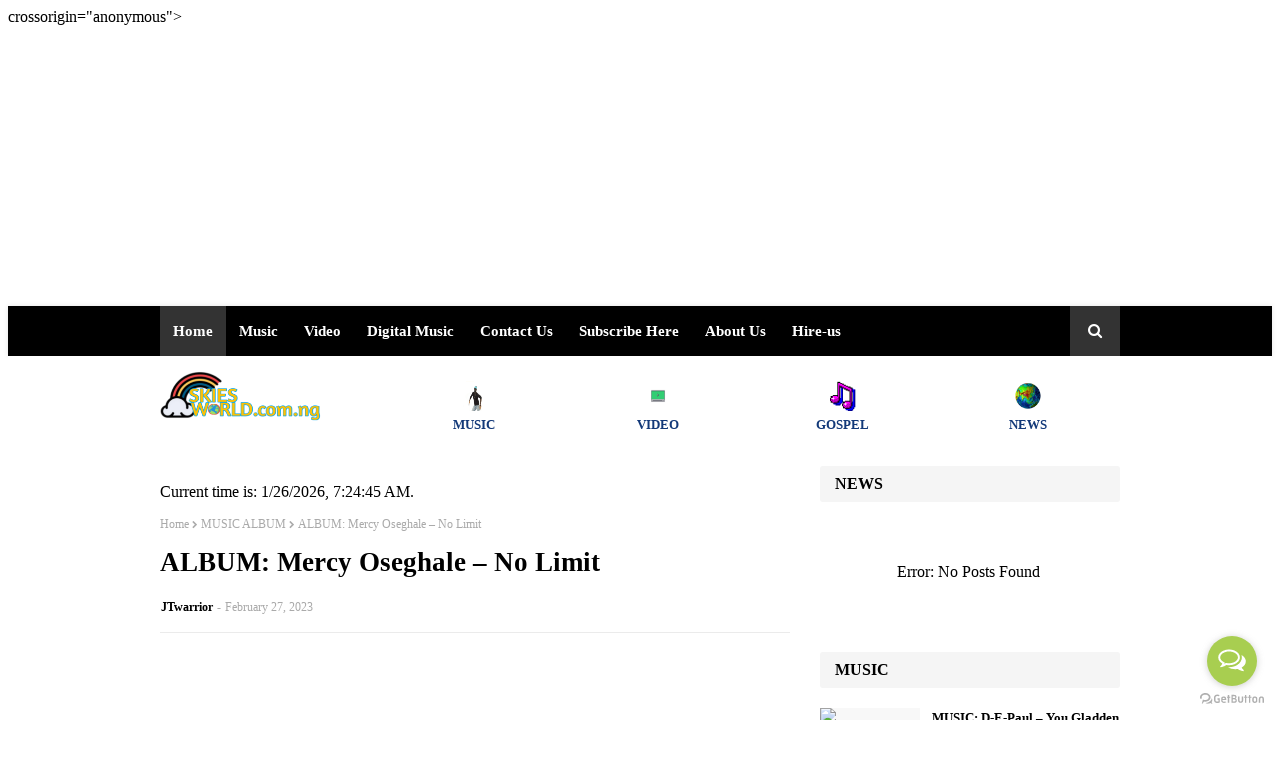

--- FILE ---
content_type: text/html; charset=utf-8
request_url: https://www.google.com/recaptcha/api2/aframe
body_size: 260
content:
<!DOCTYPE HTML><html><head><meta http-equiv="content-type" content="text/html; charset=UTF-8"></head><body><script nonce="xrksVDMMBKz3D3_Q6S15VA">/** Anti-fraud and anti-abuse applications only. See google.com/recaptcha */ try{var clients={'sodar':'https://pagead2.googlesyndication.com/pagead/sodar?'};window.addEventListener("message",function(a){try{if(a.source===window.parent){var b=JSON.parse(a.data);var c=clients[b['id']];if(c){var d=document.createElement('img');d.src=c+b['params']+'&rc='+(localStorage.getItem("rc::a")?sessionStorage.getItem("rc::b"):"");window.document.body.appendChild(d);sessionStorage.setItem("rc::e",parseInt(sessionStorage.getItem("rc::e")||0)+1);localStorage.setItem("rc::h",'1769412289296');}}}catch(b){}});window.parent.postMessage("_grecaptcha_ready", "*");}catch(b){}</script></body></html>

--- FILE ---
content_type: text/javascript; charset=UTF-8
request_url: https://www.skiesworld.com.ng/feeds/posts/default/-/Videos?alt=json-in-script&max-results=05&callback=jQuery11240042789063376752035_1769412286411&_=1769412286412
body_size: 705
content:
// API callback
jQuery11240042789063376752035_1769412286411({"version":"1.0","encoding":"UTF-8","feed":{"xmlns":"http://www.w3.org/2005/Atom","xmlns$openSearch":"http://a9.com/-/spec/opensearchrss/1.0/","xmlns$blogger":"http://schemas.google.com/blogger/2008","xmlns$georss":"http://www.georss.org/georss","xmlns$gd":"http://schemas.google.com/g/2005","xmlns$thr":"http://purl.org/syndication/thread/1.0","id":{"$t":"tag:blogger.com,1999:blog-7502074279432571178"},"updated":{"$t":"2026-01-25T12:56:14.550-08:00"},"category":[{"term":"Music"},{"term":"Entertainment news"},{"term":"ENTERTAINMENT"},{"term":"Breaking news"},{"term":"NEWS"},{"term":"SPORTS"},{"term":"Sport"},{"term":"CELEBRITIES"},{"term":"VIDEO"},{"term":"Biography"},{"term":"Ep"},{"term":"Breaking"},{"term":"Business"},{"term":"MIXTAPES"},{"term":"Gospel"},{"term":"👌Latest Music"},{"term":"MUSIC ALBUM"},{"term":"Event"},{"term":"🔥 Gospel"},{"term":"POLITICS"},{"term":"FEATURED"},{"term":"BENUE"},{"term":"Latest Music"},{"term":"tech"},{"term":"9ja latest"},{"term":"sponsored"},{"term":"Comedy"},{"term":"Politics news"},{"term":"Movie"},{"term":"latest nigerian news"},{"term":"CELEBRATION"},{"term":"FREE BEATS"},{"term":"AWARDS"},{"term":"BIRTHDAY"},{"term":"NOLLYWOOD"},{"term":"International News"},{"term":"Lyrics"},{"term":"Politices"},{"term":"gossip"},{"term":"Manchester United"},{"term":"Mr Young rbm"},{"term":"REVIEW"},{"term":"Record labels"},{"term":"gist"},{"term":"pejar King"},{"term":"🔥"}],"title":{"type":"text","$t":"Skies World"},"subtitle":{"type":"html","$t":"Latest updates, promotion of good Music and talent."},"link":[{"rel":"http://schemas.google.com/g/2005#feed","type":"application/atom+xml","href":"https:\/\/www.skiesworld.com.ng\/feeds\/posts\/default"},{"rel":"self","type":"application/atom+xml","href":"https:\/\/www.blogger.com\/feeds\/7502074279432571178\/posts\/default\/-\/Videos?alt=json-in-script\u0026max-results=5"},{"rel":"alternate","type":"text/html","href":"https:\/\/www.skiesworld.com.ng\/search\/label\/Videos"},{"rel":"hub","href":"http://pubsubhubbub.appspot.com/"}],"author":[{"name":{"$t":"Skies World"},"uri":{"$t":"http:\/\/www.blogger.com\/profile\/17596351000422352458"},"email":{"$t":"noreply@blogger.com"},"gd$image":{"rel":"http://schemas.google.com/g/2005#thumbnail","width":"16","height":"16","src":"https:\/\/img1.blogblog.com\/img\/b16-rounded.gif"}}],"generator":{"version":"7.00","uri":"http://www.blogger.com","$t":"Blogger"},"openSearch$totalResults":{"$t":"0"},"openSearch$startIndex":{"$t":"1"},"openSearch$itemsPerPage":{"$t":"5"}}});

--- FILE ---
content_type: text/javascript; charset=UTF-8
request_url: https://www.skiesworld.com.ng/feeds/posts/default/-/Celebrities?alt=json-in-script&max-results=04&callback=jQuery11240042789063376752035_1769412286413&_=1769412286414
body_size: 707
content:
// API callback
jQuery11240042789063376752035_1769412286413({"version":"1.0","encoding":"UTF-8","feed":{"xmlns":"http://www.w3.org/2005/Atom","xmlns$openSearch":"http://a9.com/-/spec/opensearchrss/1.0/","xmlns$blogger":"http://schemas.google.com/blogger/2008","xmlns$georss":"http://www.georss.org/georss","xmlns$gd":"http://schemas.google.com/g/2005","xmlns$thr":"http://purl.org/syndication/thread/1.0","id":{"$t":"tag:blogger.com,1999:blog-7502074279432571178"},"updated":{"$t":"2026-01-25T12:56:14.550-08:00"},"category":[{"term":"Music"},{"term":"Entertainment news"},{"term":"ENTERTAINMENT"},{"term":"Breaking news"},{"term":"NEWS"},{"term":"SPORTS"},{"term":"Sport"},{"term":"CELEBRITIES"},{"term":"VIDEO"},{"term":"Biography"},{"term":"Ep"},{"term":"Breaking"},{"term":"Business"},{"term":"MIXTAPES"},{"term":"Gospel"},{"term":"👌Latest Music"},{"term":"MUSIC ALBUM"},{"term":"Event"},{"term":"🔥 Gospel"},{"term":"POLITICS"},{"term":"FEATURED"},{"term":"BENUE"},{"term":"Latest Music"},{"term":"tech"},{"term":"9ja latest"},{"term":"sponsored"},{"term":"Comedy"},{"term":"Politics news"},{"term":"Movie"},{"term":"latest nigerian news"},{"term":"CELEBRATION"},{"term":"FREE BEATS"},{"term":"AWARDS"},{"term":"BIRTHDAY"},{"term":"NOLLYWOOD"},{"term":"International News"},{"term":"Lyrics"},{"term":"Politices"},{"term":"gossip"},{"term":"Manchester United"},{"term":"Mr Young rbm"},{"term":"REVIEW"},{"term":"Record labels"},{"term":"gist"},{"term":"pejar King"},{"term":"🔥"}],"title":{"type":"text","$t":"Skies World"},"subtitle":{"type":"html","$t":"Latest updates, promotion of good Music and talent."},"link":[{"rel":"http://schemas.google.com/g/2005#feed","type":"application/atom+xml","href":"https:\/\/www.skiesworld.com.ng\/feeds\/posts\/default"},{"rel":"self","type":"application/atom+xml","href":"https:\/\/www.blogger.com\/feeds\/7502074279432571178\/posts\/default\/-\/Celebrities?alt=json-in-script\u0026max-results=4"},{"rel":"alternate","type":"text/html","href":"https:\/\/www.skiesworld.com.ng\/search\/label\/Celebrities"},{"rel":"hub","href":"http://pubsubhubbub.appspot.com/"}],"author":[{"name":{"$t":"Skies World"},"uri":{"$t":"http:\/\/www.blogger.com\/profile\/17596351000422352458"},"email":{"$t":"noreply@blogger.com"},"gd$image":{"rel":"http://schemas.google.com/g/2005#thumbnail","width":"16","height":"16","src":"https:\/\/img1.blogblog.com\/img\/b16-rounded.gif"}}],"generator":{"version":"7.00","uri":"http://www.blogger.com","$t":"Blogger"},"openSearch$totalResults":{"$t":"0"},"openSearch$startIndex":{"$t":"1"},"openSearch$itemsPerPage":{"$t":"4"}}});

--- FILE ---
content_type: text/javascript; charset=UTF-8
request_url: https://www.skiesworld.com.ng/feeds/posts/default/-/Biography?alt=json-in-script&max-results=03&callback=jQuery11240042789063376752035_1769412286415&_=1769412286416
body_size: 9375
content:
// API callback
jQuery11240042789063376752035_1769412286415({"version":"1.0","encoding":"UTF-8","feed":{"xmlns":"http://www.w3.org/2005/Atom","xmlns$openSearch":"http://a9.com/-/spec/opensearchrss/1.0/","xmlns$blogger":"http://schemas.google.com/blogger/2008","xmlns$georss":"http://www.georss.org/georss","xmlns$gd":"http://schemas.google.com/g/2005","xmlns$thr":"http://purl.org/syndication/thread/1.0","id":{"$t":"tag:blogger.com,1999:blog-7502074279432571178"},"updated":{"$t":"2026-01-25T12:56:14.550-08:00"},"category":[{"term":"Music"},{"term":"Entertainment news"},{"term":"ENTERTAINMENT"},{"term":"Breaking news"},{"term":"NEWS"},{"term":"SPORTS"},{"term":"Sport"},{"term":"CELEBRITIES"},{"term":"VIDEO"},{"term":"Biography"},{"term":"Ep"},{"term":"Breaking"},{"term":"Business"},{"term":"MIXTAPES"},{"term":"Gospel"},{"term":"👌Latest Music"},{"term":"MUSIC ALBUM"},{"term":"Event"},{"term":"🔥 Gospel"},{"term":"POLITICS"},{"term":"FEATURED"},{"term":"BENUE"},{"term":"Latest Music"},{"term":"tech"},{"term":"9ja latest"},{"term":"sponsored"},{"term":"Comedy"},{"term":"Politics news"},{"term":"Movie"},{"term":"latest nigerian news"},{"term":"CELEBRATION"},{"term":"FREE BEATS"},{"term":"AWARDS"},{"term":"BIRTHDAY"},{"term":"NOLLYWOOD"},{"term":"International News"},{"term":"Lyrics"},{"term":"Politices"},{"term":"gossip"},{"term":"Manchester United"},{"term":"Mr Young rbm"},{"term":"REVIEW"},{"term":"Record labels"},{"term":"gist"},{"term":"pejar King"},{"term":"🔥"}],"title":{"type":"text","$t":"Skies World"},"subtitle":{"type":"html","$t":"Latest updates, promotion of good Music and talent."},"link":[{"rel":"http://schemas.google.com/g/2005#feed","type":"application/atom+xml","href":"https:\/\/www.skiesworld.com.ng\/feeds\/posts\/default"},{"rel":"self","type":"application/atom+xml","href":"https:\/\/www.blogger.com\/feeds\/7502074279432571178\/posts\/default\/-\/Biography?alt=json-in-script\u0026max-results=3"},{"rel":"alternate","type":"text/html","href":"https:\/\/www.skiesworld.com.ng\/search\/label\/Biography"},{"rel":"hub","href":"http://pubsubhubbub.appspot.com/"},{"rel":"next","type":"application/atom+xml","href":"https:\/\/www.blogger.com\/feeds\/7502074279432571178\/posts\/default\/-\/Biography\/-\/Biography?alt=json-in-script\u0026start-index=4\u0026max-results=3"}],"author":[{"name":{"$t":"Skies World"},"uri":{"$t":"http:\/\/www.blogger.com\/profile\/17596351000422352458"},"email":{"$t":"noreply@blogger.com"},"gd$image":{"rel":"http://schemas.google.com/g/2005#thumbnail","width":"16","height":"16","src":"https:\/\/img1.blogblog.com\/img\/b16-rounded.gif"}}],"generator":{"version":"7.00","uri":"http://www.blogger.com","$t":"Blogger"},"openSearch$totalResults":{"$t":"87"},"openSearch$startIndex":{"$t":"1"},"openSearch$itemsPerPage":{"$t":"3"},"entry":[{"id":{"$t":"tag:blogger.com,1999:blog-7502074279432571178.post-6975459630065386395"},"published":{"$t":"2026-01-04T02:53:00.000-08:00"},"updated":{"$t":"2026-01-04T02:53:27.547-08:00"},"category":[{"scheme":"http://www.blogger.com/atom/ns#","term":"Biography"}],"title":{"type":"text","$t":"Mpj Donbale Full Biography, About \u0026amp; Lifestyle"},"content":{"type":"html","$t":"\u003Cp\u003E\u0026nbsp;\u003C\/p\u003E\u003Cp\u003E\u003Cimg alt=\"\" class=\"alignnone size-medium wp-image-30460\" height=\"320\" src=\"https:\/\/1steleven9jatv.com\/wp-content\/uploads\/2026\/01\/Mpj-Donbale-204x320.jpg\" width=\"204\" \/\u003E\u003C\/p\u003E\u003Cdiv aria-controls=\":vn\" aria-expanded=\"false\" aria-label=\"Message Body\" class=\"Am aiL Al editable LW-avf tS-tW tS-tY\" id=\":sm\" role=\"textbox\"\u003E\u003Cdiv dir=\"auto\"\u003EPopular music artist\u0026nbsp; MPJ Donbale, is a talented Nigerian singer-songwriter, He Hail from Orado, Edo State, Nigeria, MPJ Donbale is currently based in France, where he continues to make waves in the music industry.\u003C\/div\u003E\u003Cdiv dir=\"auto\"\u003E\u0026nbsp;\u003C\/div\u003E\u003Cdiv dir=\"auto\"\u003E\u0026nbsp;\u003C\/div\u003E\u003Cdiv dir=\"auto\"\u003EMPJ Donbale’s passion for music began at a tender age, driven by a desire to make a positive impact on the youth through his songs. He cites 2face and Nastee as his role models, and his music journey has been marked by notable hits like “IYESOGIE” and “Ikebe”.\u003C\/div\u003E\u003Cdiv dir=\"auto\"\u003E\u0026nbsp;\u003C\/div\u003E\u003Cdiv dir=\"auto\"\u003E\u0026nbsp;\u003C\/div\u003E\u003Cdiv dir=\"auto\"\u003EWith a growing fan base across the continent, MPJ Donbale aims to expand the frontiers of Afrobeats with his regular releases, which have received positive reception. His music is a blend of motivational messages and quality songs, reflecting his commitment to using his platform to inspire and uplift.\u003C\/div\u003E\u003Cdiv dir=\"auto\"\u003E\u003Cstrong\u003E________________________________________________\u003C\/strong\u003E\u003C\/div\u003E\u003Cdiv dir=\"auto\"\u003E\u0026nbsp;\u003C\/div\u003E\u003Cdiv dir=\"auto\"\u003E\u003Cimg alt=\"\" class=\"gmail-aligncenter gmail-wp-image-238091 gmail-size-large\" height=\"1024\" src=\"https:\/\/news9ja.com\/wp-content\/uploads\/2026\/01\/1001443179-639x1024.jpg\" width=\"639\" \/\u003E\u003C\/div\u003E\u003Cdiv dir=\"auto\"\u003E\u0026nbsp;\u003C\/div\u003E\u003Cdiv dir=\"auto\"\u003E\u0026nbsp;\u003C\/div\u003E\u003Cdiv dir=\"auto\"\u003E\u0026nbsp;\u003C\/div\u003E\u003Cdiv dir=\"auto\"\u003EEarly Life and Career:\u003C\/div\u003E\u003Cdiv dir=\"auto\"\u003E\u0026nbsp;\u003C\/div\u003E\u003Cdiv dir=\"auto\"\u003EMPJ Donbale’s passion for music began at a tender age. He started his music journey in 2018, citing 2face and Nastee as his role models. His music genre is a blend of Afrobeats, reggae, and motivational messages.\u003C\/div\u003E\u003Cdiv dir=\"auto\"\u003E\u0026nbsp;\u003C\/div\u003E\u003Cdiv dir=\"auto\"\u003E\u0026nbsp;\u003C\/div\u003E\u003Cdiv dir=\"auto\"\u003ENotable Works:\u003C\/div\u003E\u003Cdiv dir=\"auto\"\u003E\u0026nbsp;\u003C\/div\u003E\u003Cdiv dir=\"auto\"\u003ESome of his notable hits include “IYESOGIE” and “Ikebe”, which have received positive reception across the continent. MPJ Donbale aims to expand the frontiers of Afrobeats with his regular releases.\u003C\/div\u003E\u003Cdiv dir=\"auto\"\u003E\u0026nbsp;\u003C\/div\u003E\u003Cdiv dir=\"auto\"\u003E\u0026nbsp;\u003C\/div\u003E\u003Cdiv dir=\"auto\"\u003ESocial Media Presence:\u003C\/div\u003E\u003Cdiv dir=\"auto\"\u003E\u0026nbsp;\u003C\/div\u003E\u003Cdiv dir=\"auto\"\u003EHe is active on social media, with handles @mpjdonbale on Instagram and Mpj Donbale on Facebook.\u003C\/div\u003E\u003Cdiv dir=\"auto\"\u003E\u0026nbsp;\u003C\/div\u003E\u003Cdiv dir=\"auto\"\u003E\u0026nbsp;\u003C\/div\u003E\u003Cdiv dir=\"auto\"\u003EAwards and Recognition:\u003C\/div\u003E\u003Cdiv dir=\"auto\"\u003E\u0026nbsp;\u003C\/div\u003E\u003Cdiv dir=\"auto\"\u003EWhile there’s limited information on specific awards, MPJ Donbale’s music has contributed to the growing popularity of Afrobeats globally.\u003C\/div\u003E\u003C\/div\u003E"},"link":[{"rel":"replies","type":"application/atom+xml","href":"https:\/\/www.skiesworld.com.ng\/feeds\/6975459630065386395\/comments\/default","title":"Post Comments"},{"rel":"replies","type":"text/html","href":"https:\/\/www.skiesworld.com.ng\/2026\/01\/mpj-donbale-full-biography-about.html#comment-form","title":"0 Comments"},{"rel":"edit","type":"application/atom+xml","href":"https:\/\/www.blogger.com\/feeds\/7502074279432571178\/posts\/default\/6975459630065386395"},{"rel":"self","type":"application/atom+xml","href":"https:\/\/www.blogger.com\/feeds\/7502074279432571178\/posts\/default\/6975459630065386395"},{"rel":"alternate","type":"text/html","href":"https:\/\/www.skiesworld.com.ng\/2026\/01\/mpj-donbale-full-biography-about.html","title":"Mpj Donbale Full Biography, About \u0026amp; Lifestyle"}],"author":[{"name":{"$t":"JTwarrior"},"uri":{"$t":"http:\/\/www.blogger.com\/profile\/17004668285642077725"},"email":{"$t":"noreply@blogger.com"},"gd$image":{"rel":"http://schemas.google.com/g/2005#thumbnail","width":"16","height":"16","src":"https:\/\/img1.blogblog.com\/img\/b16-rounded.gif"}}],"thr$total":{"$t":"0"}},{"id":{"$t":"tag:blogger.com,1999:blog-7502074279432571178.post-5859406314324787522"},"published":{"$t":"2025-12-28T05:09:00.000-08:00"},"updated":{"$t":"2025-12-28T05:09:49.039-08:00"},"category":[{"scheme":"http://www.blogger.com/atom/ns#","term":"Biography"},{"scheme":"http://www.blogger.com/atom/ns#","term":"Breaking news"},{"scheme":"http://www.blogger.com/atom/ns#","term":"NEWS"},{"scheme":"http://www.blogger.com/atom/ns#","term":"POLITICS"}],"title":{"type":"text","$t":"A Short Biography  Of  Queen Zaynab Wuraola Otiti Ngohemba George - Akume. "},"content":{"type":"html","$t":"\u003Cp style=\"text-align: justify;\"\u003E\u003C\/p\u003E\u003Cdiv class=\"separator\" style=\"clear: both; text-align: justify;\"\u003E\u003Ca href=\"https:\/\/blogger.googleusercontent.com\/img\/b\/R29vZ2xl\/AVvXsEgf5vUvqI0tnEOENmExdXrc6smYn5uApdMLlWukq9gCCosBA6irxcUY6sZ9lXaHmv-IU2k27jSmPdEAuTf6SxbpYCKcTkl74nNNhTTdx8Uo372hRCctTlEA5P_lgUJbys3eOlotcyBPlvW9Aw_yoK7Ht525GAJV3THSZ54AtOhtYITEyD8g47ZXnJnNqEmU\/s1080\/1001771763.jpg\" imageanchor=\"1\" style=\"margin-left: 1em; margin-right: 1em;\"\u003E\u003Cimg border=\"0\" data-original-height=\"720\" data-original-width=\"1080\" height=\"213\" src=\"https:\/\/blogger.googleusercontent.com\/img\/b\/R29vZ2xl\/AVvXsEgf5vUvqI0tnEOENmExdXrc6smYn5uApdMLlWukq9gCCosBA6irxcUY6sZ9lXaHmv-IU2k27jSmPdEAuTf6SxbpYCKcTkl74nNNhTTdx8Uo372hRCctTlEA5P_lgUJbys3eOlotcyBPlvW9Aw_yoK7Ht525GAJV3THSZ54AtOhtYITEyD8g47ZXnJnNqEmU\/s320\/1001771763.jpg\" width=\"320\" \/\u003E\u003C\/a\u003E\u003C\/div\u003EWuraola Zaynab was born on July 16, 1986 in Edo State, Nigeria. She is a public figure known for a life that moves between traditional royalty, humanitarian work and a private, international life. Zaynab is commonly known by several names: her birth name Zaynab Otiti Obanor, the royal title Olori Wuraola from her time as the Ooni of Ife’s wife, and more recently Queen Zaynab Ngohemba after her public re-emergence. Her early life in Edo State gave her a strong cultural foundation in Benin traditions. Wuraola Zaynab is 39 years old as of 2025.\u003Cp\u003E\u003C\/p\u003E\u003Cdiv class=\"separator\" style=\"clear: both; text-align: justify;\"\u003E\u003Ca href=\"https:\/\/blogger.googleusercontent.com\/img\/b\/R29vZ2xl\/AVvXsEiezYn6VTBmNUlDqVC7iQ1Q47vg_KvmxMU63N53Zo7GDvGoCUYGidTHLKy6eZgdSWR5iZzJDEx-D25R8imzdmU7qds6J1ra0K0tubu1t1mq7pSP4_GKbLu7tGIU3rVEhU505TswRd9FPGj5FNorgM6u5mt8R7-ITwnhzyz77c0-7Xvc1N8Uyw4ZoKdRDo-a\/s736\/1001771751.jpg\" imageanchor=\"1\" style=\"margin-left: 1em; margin-right: 1em;\"\u003E\u003Cimg border=\"0\" data-original-height=\"736\" data-original-width=\"707\" height=\"320\" src=\"https:\/\/blogger.googleusercontent.com\/img\/b\/R29vZ2xl\/AVvXsEiezYn6VTBmNUlDqVC7iQ1Q47vg_KvmxMU63N53Zo7GDvGoCUYGidTHLKy6eZgdSWR5iZzJDEx-D25R8imzdmU7qds6J1ra0K0tubu1t1mq7pSP4_GKbLu7tGIU3rVEhU505TswRd9FPGj5FNorgM6u5mt8R7-ITwnhzyz77c0-7Xvc1N8Uyw4ZoKdRDo-a\/s320\/1001771751.jpg\" width=\"307\" \/\u003E\u003C\/a\u003E\u003C\/div\u003E\u003Cbr \/\u003E\u003Cp style=\"text-align: justify;\"\u003E\u003Cbr \/\u003E\u003C\/p\u003E\u003Cp style=\"text-align: justify;\"\u003EShe is UN Ambassador in the UNFPA; United Nations Population Fund (UNFPA) category which is known for promoting women's and children's rights, health and equity.\u003C\/p\u003E\u003Cp style=\"text-align: justify;\"\u003E\u003Cbr \/\u003E\u003C\/p\u003E\u003Cp style=\"text-align: justify;\"\u003EShe founded The Arab African Economic Development Initiative (AAEDI), a primary objective of the non-governmental organization, to advance and strengthen ties between the African nation and the Arab nation through culture and economic initiatives.\u003C\/p\u003E\u003Cp style=\"text-align: justify;\"\u003E\u003Cbr \/\u003E\u003C\/p\u003E\u003Cp style=\"text-align: justify;\"\u003EShe is  a philanthropist of international repute and clout. She is a woman of class, grace, poise and dignity.\u003C\/p\u003E\u003Cp style=\"text-align: justify;\"\u003E\u003Cbr \/\u003E\u003C\/p\u003E\u003Cp style=\"text-align: justify;\"\u003EQueen Zaynab Wuraola Otiti Ngohemba George - Akume will be a blessing to Tiv people, Benue State, North Central at large.\u003C\/p\u003E\u003Cp style=\"text-align: justify;\"\u003E\u003Cbr \/\u003E\u003C\/p\u003E\u003Cp style=\"text-align: justify;\"\u003E\u003Cbr \/\u003E\u003C\/p\u003E"},"link":[{"rel":"replies","type":"application/atom+xml","href":"https:\/\/www.skiesworld.com.ng\/feeds\/5859406314324787522\/comments\/default","title":"Post Comments"},{"rel":"replies","type":"text/html","href":"https:\/\/www.skiesworld.com.ng\/2025\/12\/a-short-biography-of-queen-zaynab.html#comment-form","title":"0 Comments"},{"rel":"edit","type":"application/atom+xml","href":"https:\/\/www.blogger.com\/feeds\/7502074279432571178\/posts\/default\/5859406314324787522"},{"rel":"self","type":"application/atom+xml","href":"https:\/\/www.blogger.com\/feeds\/7502074279432571178\/posts\/default\/5859406314324787522"},{"rel":"alternate","type":"text/html","href":"https:\/\/www.skiesworld.com.ng\/2025\/12\/a-short-biography-of-queen-zaynab.html","title":"A Short Biography  Of  Queen Zaynab Wuraola Otiti Ngohemba George - Akume. "}],"author":[{"name":{"$t":"Skies World"},"uri":{"$t":"http:\/\/www.blogger.com\/profile\/17596351000422352458"},"email":{"$t":"noreply@blogger.com"},"gd$image":{"rel":"http://schemas.google.com/g/2005#thumbnail","width":"16","height":"16","src":"https:\/\/img1.blogblog.com\/img\/b16-rounded.gif"}}],"media$thumbnail":{"xmlns$media":"http://search.yahoo.com/mrss/","url":"https:\/\/blogger.googleusercontent.com\/img\/b\/R29vZ2xl\/AVvXsEgf5vUvqI0tnEOENmExdXrc6smYn5uApdMLlWukq9gCCosBA6irxcUY6sZ9lXaHmv-IU2k27jSmPdEAuTf6SxbpYCKcTkl74nNNhTTdx8Uo372hRCctTlEA5P_lgUJbys3eOlotcyBPlvW9Aw_yoK7Ht525GAJV3THSZ54AtOhtYITEyD8g47ZXnJnNqEmU\/s72-c\/1001771763.jpg","height":"72","width":"72"},"thr$total":{"$t":"0"}},{"id":{"$t":"tag:blogger.com,1999:blog-7502074279432571178.post-3309122869713722761"},"published":{"$t":"2025-11-21T09:19:00.000-08:00"},"updated":{"$t":"2025-11-21T09:19:02.657-08:00"},"category":[{"scheme":"http://www.blogger.com/atom/ns#","term":"Biography"},{"scheme":"http://www.blogger.com/atom/ns#","term":"Mr Young rbm"}],"title":{"type":"text","$t":"Mr Young RBM Biography, Real Name, Age, Career, Early Life"},"content":{"type":"html","$t":"\u003Cp\u003E\u0026nbsp;\u003Ca href=\"https:\/\/blogger.googleusercontent.com\/img\/b\/R29vZ2xl\/AVvXsEi-wbthVaSp8SzYIyju9SjrMDSuEe5cNd5nYjjTzbi4Xe2vh83h7cbvRHlDMNZ5gyjRvWHscTaW92AOD8OGkedHXEBygXi5Gj6yiJwxH4FppiM_q8OdOy8Qndy9Y5dMVua_iQBZlLQUijzGG63dm8RQHs2zHuyexpLlCU1AHSE4gyZehZsVsio9rnwLVN4\/s857\/1830597437882302.jpeg\" style=\"background-attachment: initial; background-clip: initial; background-image: initial; background-origin: initial; background-position: 0px 0px; background-repeat: initial; background-size: initial; border: 0px; box-sizing: border-box; clear: none; color: #da1616; font-family: Montserrat, Arial, sans-serif; font-size: 15px; margin: 0px 1em; outline: none; padding: 0px; text-align: center; transition: all; vertical-align: baseline;\"\u003E\u003Cimg border=\"0\" data-original-height=\"857\" data-original-width=\"854\" height=\"320\" src=\"https:\/\/blogger.googleusercontent.com\/img\/b\/R29vZ2xl\/AVvXsEi-wbthVaSp8SzYIyju9SjrMDSuEe5cNd5nYjjTzbi4Xe2vh83h7cbvRHlDMNZ5gyjRvWHscTaW92AOD8OGkedHXEBygXi5Gj6yiJwxH4FppiM_q8OdOy8Qndy9Y5dMVua_iQBZlLQUijzGG63dm8RQHs2zHuyexpLlCU1AHSE4gyZehZsVsio9rnwLVN4\/s320\/1830597437882302.jpeg\" style=\"background-attachment: initial; background-clip: initial; background-image: initial; background-origin: initial; background-position: 0px 0px; background-repeat: initial; background-size: initial; border: 0px; box-sizing: border-box; height: auto; margin: 0px; max-width: 100%; outline: none; padding: 0px; position: relative; text-decoration-line: none; vertical-align: baseline;\" width=\"319\" \/\u003E\u003C\/a\u003E\u003C\/p\u003E\u003Cbr style=\"background-color: white; box-sizing: border-box; color: #3c4043; font-family: Montserrat, Arial, sans-serif; font-size: 15px;\" \/\u003E\u003Cdiv style=\"background: 0px 0px rgb(255, 255, 255); border: 0px; box-sizing: border-box; color: #3c4043; font-family: Montserrat, Arial, sans-serif; font-size: 15px; margin: 0px; outline: none; padding: 0px; vertical-align: baseline;\"\u003E\u003Cdiv style=\"background: 0px 0px; border: 0px; box-sizing: border-box; margin: 0px; outline: none; padding: 0px; vertical-align: baseline;\"\u003E\u003Cbr style=\"box-sizing: border-box;\" \/\u003E\u003C\/div\u003E\u003C\/div\u003E\u003Cdiv style=\"background: 0px 0px rgb(255, 255, 255); border: 0px; box-sizing: border-box; color: #3c4043; font-family: Montserrat, Arial, sans-serif; font-size: 15px; margin: 0px; outline: none; padding: 0px; vertical-align: baseline;\"\u003E\u003Cbr style=\"box-sizing: border-box;\" \/\u003E\u003C\/div\u003E\u003Cdiv style=\"background: 0px 0px rgb(255, 255, 255); border: 0px; box-sizing: border-box; color: #3c4043; font-family: Montserrat, Arial, sans-serif; font-size: 15px; margin: 0px; outline: none; padding: 0px; vertical-align: baseline;\"\u003E\u003Cbr style=\"box-sizing: border-box;\" \/\u003E\u003C\/div\u003E\u003Cdiv style=\"background: 0px 0px rgb(255, 255, 255); border: 0px; box-sizing: border-box; color: #3c4043; font-family: Montserrat, Arial, sans-serif; font-size: 15px; margin: 0px; outline: none; padding: 0px; vertical-align: baseline;\"\u003E\u003Ch1 style=\"background: 0px 0px; border: 0px; box-sizing: border-box; color: black; font-size: 26px; line-height: 1.3em; margin: 0px 0px 20px; outline: none; padding: 0px; vertical-align: baseline;\"\u003E\u003Cstrong style=\"background: 0px 0px; border: 0px; box-sizing: border-box; margin: 0px; outline: none; padding: 0px; vertical-align: baseline;\"\u003EMr Young RBM\u003C\/strong\u003E\u003C\/h1\u003E\u003Cp style=\"background: 0px 0px; border: 0px; box-sizing: border-box; margin: 0px 0px 25px; outline: none; padding: 0px; vertical-align: baseline;\"\u003E\u003Cstrong style=\"background: 0px 0px; border: 0px; box-sizing: border-box; margin: 0px; outline: none; padding: 0px; vertical-align: baseline;\"\u003E\u003Ca class=\"b-tooltip-container\" data-preview=\"\" href=\"https:\/\/www.google.com\/search?ved=1t:260882\u0026amp;q=Ujor+Goodness+Okuoma\u0026amp;bbid=3133480430672993967\u0026amp;bpid=1202053076970375422\" style=\"background: 0px 0px; border: 0px; box-sizing: border-box; color: #da1616; margin: 0px; outline: none; padding: 0px; text-decoration-line: none; transition: all; vertical-align: baseline;\" target=\"_blank\"\u003EUjor Goodness Okuoma\u003C\/a\u003E\u003C\/strong\u003E\u0026nbsp;(born\u0026nbsp;\u003Cstrong style=\"background: 0px 0px; border: 0px; box-sizing: border-box; margin: 0px; outline: none; padding: 0px; vertical-align: baseline;\"\u003E5 August 2002\u003C\/strong\u003E), known professionally as\u0026nbsp;\u003Cstrong style=\"background: 0px 0px; border: 0px; box-sizing: border-box; margin: 0px; outline: none; padding: 0px; vertical-align: baseline;\"\u003E\u003Ca class=\"b-tooltip-container\" data-preview=\"\" href=\"https:\/\/www.google.com\/search?ved=1t:260882\u0026amp;q=Mr+Young+RBM\u0026amp;bbid=3133480430672993967\u0026amp;bpid=1202053076970375422\" style=\"background: 0px 0px; border: 0px; box-sizing: border-box; color: #da1616; margin: 0px; outline: none; padding: 0px; text-decoration-line: none; transition: all; vertical-align: baseline;\" target=\"_blank\"\u003EMr Young RBM\u003C\/a\u003E\u003C\/strong\u003E, is a\u0026nbsp;\u003Ca class=\"b-tooltip-container\" data-preview=\"\" href=\"https:\/\/www.google.com\/search?ved=1t:260882\u0026amp;q=top+Nigerian+bloggers\u0026amp;bbid=3133480430672993967\u0026amp;bpid=1202053076970375422\" style=\"background: 0px 0px; border: 0px; box-sizing: border-box; color: #da1616; margin: 0px; outline: none; padding: 0px; text-decoration-line: none; transition: all; vertical-align: baseline;\" target=\"_blank\"\u003ENigerian blogger\u003C\/a\u003E,\u0026nbsp;\u003Ca class=\"b-tooltip-container\" data-preview=\"\" href=\"https:\/\/www.google.com\/search?ved=1t:260882\u0026amp;q=what+is+a+music+promoter\u0026amp;bbid=3133480430672993967\u0026amp;bpid=1202053076970375422\" style=\"background: 0px 0px; border: 0px; box-sizing: border-box; color: #da1616; margin: 0px; outline: none; padding: 0px; text-decoration-line: none; transition: all; vertical-align: baseline;\" target=\"_blank\"\u003Emusic promoter\u003C\/a\u003E,\u0026nbsp;\u003Ca class=\"b-tooltip-container\" data-preview=\"\" href=\"https:\/\/www.google.com\/search?ved=1t:260882\u0026amp;q=become+a+songwriter\u0026amp;bbid=3133480430672993967\u0026amp;bpid=1202053076970375422\" style=\"background: 0px 0px; border: 0px; box-sizing: border-box; color: #da1616; margin: 0px; outline: none; padding: 0px; text-decoration-line: none; transition: all; vertical-align: baseline;\" target=\"_blank\"\u003Esongwriter\u003C\/a\u003E,\u0026nbsp;\u003Ca class=\"b-tooltip-container\" data-preview=\"\" href=\"https:\/\/www.google.com\/search?ved=1t:260882\u0026amp;q=become+a+rapper\u0026amp;bbid=3133480430672993967\u0026amp;bpid=1202053076970375422\" style=\"background: 0px 0px; border: 0px; box-sizing: border-box; color: #da1616; margin: 0px; outline: none; padding: 0px; text-decoration-line: none; transition: all; vertical-align: baseline;\" target=\"_blank\"\u003Erapper\u003C\/a\u003E, and\u0026nbsp;\u003Ca class=\"b-tooltip-container\" data-preview=\"\" href=\"https:\/\/www.google.com\/search?ved=1t:260882\u0026amp;q=become+a+singer\u0026amp;bbid=3133480430672993967\u0026amp;bpid=1202053076970375422\" style=\"background: 0px 0px; border: 0px; box-sizing: border-box; color: #da1616; margin: 0px; outline: none; padding: 0px; text-decoration-line: none; transition: all; vertical-align: baseline;\" target=\"_blank\"\u003Esinger\u003C\/a\u003E. He is the founder and Chief Executive Officer (CEO) of\u0026nbsp;\u003Cstrong style=\"background: 0px 0px; border: 0px; box-sizing: border-box; margin: 0px; outline: none; padding: 0px; vertical-align: baseline;\"\u003ERealBlogMusic (RBM)\u003C\/strong\u003E, an online entertainment and music-promotion platform known for spotlighting \u003Ca data-preview=\"\" href=\"https:\/\/www.google.com\/search?ved=1t:260882\u0026amp;q=emerging+African+artists+RealBlogMusic\u0026amp;bbid=7502074279432571178\u0026amp;bpid=3309122869713722761\" target=\"_blank\"\u003Eemerging African artists\u003C\/a\u003E. Born in\u0026nbsp;\u003Cstrong style=\"background: 0px 0px; border: 0px; box-sizing: border-box; margin: 0px; outline: none; padding: 0px; vertical-align: baseline;\"\u003E\u003Ca class=\"b-tooltip-container\" data-preview=\"\" href=\"https:\/\/www.google.com\/search?ved=1t:260882\u0026amp;q=Edo+State+Nigeria+information\u0026amp;bbid=3133480430672993967\u0026amp;bpid=1202053076970375422\" style=\"background: 0px 0px; border: 0px; box-sizing: border-box; color: #da1616; margin: 0px; outline: none; padding: 0px; text-decoration-line: none; transition: all; vertical-align: baseline;\" target=\"_blank\"\u003EEdo State, Nigeria\u003C\/a\u003E\u003C\/strong\u003E, and originally from\u0026nbsp;\u003Cstrong style=\"background: 0px 0px; border: 0px; box-sizing: border-box; margin: 0px; outline: none; padding: 0px; vertical-align: baseline;\"\u003E\u003Ca class=\"b-tooltip-container\" data-preview=\"\" href=\"https:\/\/www.google.com\/search?ved=1t:260882\u0026amp;q=Abraka+Delta+State+information\u0026amp;bbid=3133480430672993967\u0026amp;bpid=1202053076970375422\" style=\"background: 0px 0px; border: 0px; box-sizing: border-box; color: #da1616; margin: 0px; outline: none; padding: 0px; text-decoration-line: none; transition: all; vertical-align: baseline;\" target=\"_blank\"\u003EAbraka, Delta State\u003C\/a\u003E\u003C\/strong\u003E, he is regarded as one of the young digital creatives contributing to the growth of\u0026nbsp;\u003Ca class=\"b-tooltip-container\" data-preview=\"\" href=\"https:\/\/www.google.com\/search?ved=1t:260882\u0026amp;q=independent+music+distribution+Nigeria\u0026amp;bbid=3133480430672993967\u0026amp;bpid=1202053076970375422\" style=\"background: 0px 0px; border: 0px; box-sizing: border-box; color: #da1616; margin: 0px; outline: none; padding: 0px; text-decoration-line: none; transition: all; vertical-align: baseline;\" target=\"_blank\"\u003Eindependent music distribution\u003C\/a\u003E\u0026nbsp;and\u0026nbsp;\u003Ca class=\"b-tooltip-container\" data-preview=\"\" href=\"https:\/\/www.google.com\/search?ved=1t:260882\u0026amp;q=online+entertainment+culture+Nigeria\u0026amp;bbid=3133480430672993967\u0026amp;bpid=1202053076970375422\" style=\"background: 0px 0px; border: 0px; box-sizing: border-box; color: #da1616; margin: 0px; outline: none; padding: 0px; text-decoration-line: none; transition: all; vertical-align: baseline;\" target=\"_blank\"\u003Eonline entertainment culture in Nigeria\u003C\/a\u003E.\u003C\/p\u003E\u003Cp style=\"background: 0px 0px; border: 0px; box-sizing: border-box; margin: 0px 0px 25px; outline: none; padding: 0px; vertical-align: baseline;\"\u003E\u003Cbr style=\"box-sizing: border-box;\" \/\u003E\u003C\/p\u003E\u003Cp style=\"background: 0px 0px; border: 0px; box-sizing: border-box; margin: 0px 0px 25px; outline: none; padding: 0px; vertical-align: baseline;\"\u003E\u003Cbr style=\"box-sizing: border-box;\" \/\u003E\u003C\/p\u003E\u003Cp style=\"background: 0px 0px; border: 0px; box-sizing: border-box; margin: 0px 0px 25px; outline: none; padding: 0px; vertical-align: baseline;\"\u003E\u003Cbr style=\"box-sizing: border-box;\" \/\u003E\u003C\/p\u003E\u003Cp style=\"background: 0px 0px; border: 0px; box-sizing: border-box; margin: 0px 0px 25px; outline: none; padding: 0px; vertical-align: baseline;\"\u003EMr Young RBM began blogging in 2016 at a very young age and later ventured into music in 2018. Although he experienced challenges and lacked sponsorship in his early artistic journey, he redirected his focus to establishing himself professionally as a blogger and promoter. Over the years, he has developed RealBlogMusic into a recognizable digital brand within the \u003Ca data-preview=\"\" href=\"https:\/\/www.google.com\/search?ved=1t:260882\u0026amp;q=Nigerian+music+ecosystem\u0026amp;bbid=7502074279432571178\u0026amp;bpid=3309122869713722761\" target=\"_blank\"\u003ENigerian music ecosystem\u003C\/a\u003E.\u003C\/p\u003E\u003Cp style=\"background: 0px 0px; border: 0px; box-sizing: border-box; margin: 0px 0px 25px; outline: none; padding: 0px; vertical-align: baseline;\"\u003E\u003Cbr style=\"box-sizing: border-box;\" \/\u003E\u003C\/p\u003E\u003Cp style=\"background: 0px 0px; border: 0px; box-sizing: border-box; margin: 0px 0px 25px; outline: none; padding: 0px; vertical-align: baseline;\"\u003E\u003Cbr style=\"box-sizing: border-box;\" \/\u003E\u003C\/p\u003E\u003Cp style=\"background: 0px 0px; border: 0px; box-sizing: border-box; margin: 0px 0px 25px; outline: none; padding: 0px; vertical-align: baseline;\"\u003E\u003Cbr style=\"box-sizing: border-box;\" \/\u003E\u003C\/p\u003E\u003Cp style=\"background: 0px 0px; border: 0px; box-sizing: border-box; margin: 0px 0px 25px; outline: none; padding: 0px; vertical-align: baseline;\"\u003E\u003Cbr style=\"box-sizing: border-box;\" \/\u003E\u003C\/p\u003E\u003Ch1 style=\"background: 0px 0px; border: 0px; box-sizing: border-box; color: black; font-size: 26px; line-height: 1.3em; margin: 0px 0px 20px; outline: none; padding: 0px; vertical-align: baseline;\"\u003E\u003Cstrong style=\"background: 0px 0px; border: 0px; box-sizing: border-box; margin: 0px; outline: none; padding: 0px; vertical-align: baseline;\"\u003EEarly Life and Background\u003C\/strong\u003E\u003C\/h1\u003E\u003Cp style=\"background: 0px 0px; border: 0px; box-sizing: border-box; margin: 0px 0px 25px; outline: none; padding: 0px; vertical-align: baseline;\"\u003EUjor Goodness Okuoma was born on\u0026nbsp;\u003Cstrong style=\"background: 0px 0px; border: 0px; box-sizing: border-box; margin: 0px; outline: none; padding: 0px; vertical-align: baseline;\"\u003E5 August 2002\u003C\/strong\u003E\u0026nbsp;in\u0026nbsp;\u003Cstrong style=\"background: 0px 0px; border: 0px; box-sizing: border-box; margin: 0px; outline: none; padding: 0px; vertical-align: baseline;\"\u003EEdo State, Nigeria\u003C\/strong\u003E, to a family with roots in\u0026nbsp;\u003Cstrong style=\"background: 0px 0px; border: 0px; box-sizing: border-box; margin: 0px; outline: none; padding: 0px; vertical-align: baseline;\"\u003EAbraka, Delta State\u003C\/strong\u003E. He grew up in a culturally diverse region where music, entertainment, and digital creativity were fast-evolving. This environment exposed him early to contemporary Nigerian sounds such as\u0026nbsp;\u003Ca class=\"b-tooltip-container\" data-preview=\"\" href=\"https:\/\/www.google.com\/search?ved=1t:260882\u0026amp;q=what+is+Afrobeats\u0026amp;bbid=3133480430672993967\u0026amp;bpid=1202053076970375422\" style=\"background: 0px 0px; border: 0px; box-sizing: border-box; color: #da1616; margin: 0px; outline: none; padding: 0px; text-decoration-line: none; transition: all; vertical-align: baseline;\" target=\"_blank\"\u003EAfrobeats\u003C\/a\u003E,\u0026nbsp;\u003Ca class=\"b-tooltip-container\" data-preview=\"\" href=\"https:\/\/www.google.com\/search?ved=1t:260882\u0026amp;q=what+is+hip+hop\u0026amp;bbid=3133480430672993967\u0026amp;bpid=1202053076970375422\" style=\"background: 0px 0px; border: 0px; box-sizing: border-box; color: #da1616; margin: 0px; outline: none; padding: 0px; text-decoration-line: none; transition: all; vertical-align: baseline;\" target=\"_blank\"\u003Ehip-hop\u003C\/a\u003E, and\u0026nbsp;\u003Ca class=\"b-tooltip-container\" data-preview=\"\" href=\"https:\/\/www.google.com\/search?ved=1t:260882\u0026amp;q=what+is+highlife+music\u0026amp;bbid=3133480430672993967\u0026amp;bpid=1202053076970375422\" style=\"background: 0px 0px; border: 0px; box-sizing: border-box; color: #da1616; margin: 0px; outline: none; padding: 0px; text-decoration-line: none; transition: all; vertical-align: baseline;\" target=\"_blank\"\u003Ehighlife\u003C\/a\u003E, which later influenced his interest in both music and digital media.\u003C\/p\u003E\u003Cp style=\"background: 0px 0px; border: 0px; box-sizing: border-box; margin: 0px 0px 25px; outline: none; padding: 0px; vertical-align: baseline;\"\u003EHis early life was marked by curiosity for technology, writing, and the entertainment industry. While many young people his age spent their time mostly in academic or physical activities, he was intrigued by online platforms, music websites, and the rising influence of digital promotion. This interest eventually led him to explore blogging long before he reached adulthood.\u003C\/p\u003E\u003Ch1 style=\"background: 0px 0px; border: 0px; box-sizing: border-box; color: black; font-size: 26px; line-height: 1.3em; margin: 0px 0px 20px; outline: none; padding: 0px; vertical-align: baseline;\"\u003E\u003Cstrong style=\"background: 0px 0px; border: 0px; box-sizing: border-box; margin: 0px; outline: none; padding: 0px; vertical-align: baseline;\"\u003EEducation\u003C\/strong\u003E\u003C\/h1\u003E\u003Cp style=\"background: 0px 0px; border: 0px; box-sizing: border-box; margin: 0px 0px 25px; outline: none; padding: 0px; vertical-align: baseline;\"\u003EInformation about Mr Young RBM’s formal education has not been widely published. However, his career shows strong self-taught expertise in digital media, search engine optimization (SEO), online content management, and\u0026nbsp;\u003Ca class=\"b-tooltip-container\" data-preview=\"\" href=\"https:\/\/www.google.com\/search?ved=1t:260882\u0026amp;q=music+marketing+strategies\u0026amp;bbid=3133480430672993967\u0026amp;bpid=1202053076970375422\" style=\"background: 0px 0px; border: 0px; box-sizing: border-box; color: #da1616; margin: 0px; outline: none; padding: 0px; text-decoration-line: none; transition: all; vertical-align: baseline;\" target=\"_blank\"\u003Emusic marketing strategies\u003C\/a\u003E. Much of his learning appears to have come from hands-on experimentation, industry observation, and consistent digital practice beginning from the mid-2010s.\u003C\/p\u003E\u003Ch1 style=\"background: 0px 0px; border: 0px; box-sizing: border-box; color: black; font-size: 26px; line-height: 1.3em; margin: 0px 0px 20px; outline: none; padding: 0px; vertical-align: baseline;\"\u003E\u003Cstrong style=\"background: 0px 0px; border: 0px; box-sizing: border-box; margin: 0px; outline: none; padding: 0px; vertical-align: baseline;\"\u003ECareer\u003C\/strong\u003E\u003C\/h1\u003E\u003Ch2 style=\"background: 0px 0px; border: 0px; box-sizing: border-box; color: black; font-size: 23px; line-height: 1.3em; margin: 0px 0px 20px; outline: none; padding: 0px; vertical-align: baseline;\"\u003E\u003Cstrong style=\"background: 0px 0px; border: 0px; box-sizing: border-box; margin: 0px; outline: none; padding: 0px; vertical-align: baseline;\"\u003EBeginning of Blogging Career (2016)\u003C\/strong\u003E\u003C\/h2\u003E\u003Cp style=\"background: 0px 0px; border: 0px; box-sizing: border-box; margin: 0px 0px 25px; outline: none; padding: 0px; vertical-align: baseline;\"\u003EMr Young RBM started blogging in\u0026nbsp;\u003Cstrong style=\"background: 0px 0px; border: 0px; box-sizing: border-box; margin: 0px; outline: none; padding: 0px; vertical-align: baseline;\"\u003E2016\u003C\/strong\u003E, at a time when the\u0026nbsp;\u003Ca class=\"b-tooltip-container\" data-preview=\"\" href=\"https:\/\/www.google.com\/search?ved=1t:260882\u0026amp;q=Nigerian+entertainment+blogs\u0026amp;bbid=3133480430672993967\u0026amp;bpid=1202053076970375422\" style=\"background: 0px 0px; border: 0px; box-sizing: border-box; color: #da1616; margin: 0px; outline: none; padding: 0px; text-decoration-line: none; transition: all; vertical-align: baseline;\" target=\"_blank\"\u003ENigerian entertainment blogosphere\u003C\/a\u003E\u0026nbsp;was expanding rapidly. This period was marked by the rise of several influential bloggers, and for a young creative with limited resources, establishing a presence was challenging.\u003C\/p\u003E\u003Cp style=\"background: 0px 0px; border: 0px; box-sizing: border-box; margin: 0px 0px 25px; outline: none; padding: 0px; vertical-align: baseline;\"\u003EHe started as a freelance music promoter, helping independent artists share their content online. His early blogging activities included writing short\u0026nbsp;\u003Ca class=\"b-tooltip-container\" data-preview=\"\" href=\"https:\/\/www.google.com\/search?ved=1t:260882\u0026amp;q=entertainment+news\u0026amp;bbid=3133480430672993967\u0026amp;bpid=1202053076970375422\" style=\"background: 0px 0px; border: 0px; box-sizing: border-box; color: #da1616; margin: 0px; outline: none; padding: 0px; text-decoration-line: none; transition: all; vertical-align: baseline;\" target=\"_blank\"\u003Eentertainment news\u003C\/a\u003E, updating music uploads, and building networks with underground artists seeking exposure.\u003C\/p\u003E\u003Cp style=\"background: 0px 0px; border: 0px; box-sizing: border-box; margin: 0px 0px 25px; outline: none; padding: 0px; vertical-align: baseline;\"\u003EDespite his young age, he differentiated himself with:\u003C\/p\u003E\u003Cul style=\"background: 0px 0px; border: 0px; box-sizing: border-box; list-style: none; margin: 10px 0px; outline: none; padding: 0px 0px 0px 16px; vertical-align: baseline;\"\u003E\u003Cli style=\"background: 0px 0px; border: 0px; box-sizing: border-box; list-style: none; margin: 8px 0px; outline: none; padding: 0px; vertical-align: baseline;\"\u003E\u003Cp style=\"background: 0px 0px; border: 0px; box-sizing: border-box; margin: 0px 0px 25px; outline: none; padding: 0px; vertical-align: baseline;\"\u003Econsistent content updates,\u003C\/p\u003E\u003C\/li\u003E\u003Cli style=\"background: 0px 0px; border: 0px; box-sizing: border-box; list-style: none; margin: 8px 0px; outline: none; padding: 0px; vertical-align: baseline;\"\u003E\u003Cp style=\"background: 0px 0px; border: 0px; box-sizing: border-box; margin: 0px 0px 25px; outline: none; padding: 0px; vertical-align: baseline;\"\u003Eaccurate \u003Ca data-preview=\"\" href=\"https:\/\/www.google.com\/search?ved=1t:260882\u0026amp;q=metadata+formatting\u0026amp;bbid=7502074279432571178\u0026amp;bpid=3309122869713722761\" target=\"_blank\"\u003Emetadata formatting\u003C\/a\u003E,\u003C\/p\u003E\u003C\/li\u003E\u003Cli style=\"background: 0px 0px; border: 0px; box-sizing: border-box; list-style: none; margin: 8px 0px; outline: none; padding: 0px; vertical-align: baseline;\"\u003E\u003Cp style=\"background: 0px 0px; border: 0px; box-sizing: border-box; margin: 0px 0px 25px; outline: none; padding: 0px; vertical-align: baseline;\"\u003Efocus on rising artists rather than only mainstream stars,\u003C\/p\u003E\u003C\/li\u003E\u003Cli style=\"background: 0px 0px; border: 0px; box-sizing: border-box; list-style: none; margin: 8px 0px; outline: none; padding: 0px; vertical-align: baseline;\"\u003E\u003Cp style=\"background: 0px 0px; border: 0px; box-sizing: border-box; margin: 0px 0px 25px; outline: none; padding: 0px; vertical-align: baseline;\"\u003Eearly adoption of SEO techniques.\u003C\/p\u003E\u003C\/li\u003E\u003C\/ul\u003E\u003Cp style=\"background: 0px 0px; border: 0px; box-sizing: border-box; margin: 0px 0px 25px; outline: none; padding: 0px; vertical-align: baseline;\"\u003EThis foundation eventually became the backbone of what later evolved into RealBlogMusic.\u003C\/p\u003E\u003Ch2 style=\"background: 0px 0px; border: 0px; box-sizing: border-box; color: black; font-size: 23px; line-height: 1.3em; margin: 0px 0px 20px; outline: none; padding: 0px; vertical-align: baseline;\"\u003E\u003Cstrong style=\"background: 0px 0px; border: 0px; box-sizing: border-box; margin: 0px; outline: none; padding: 0px; vertical-align: baseline;\"\u003EMusic Journey and Temporary Break (2018–2020)\u003C\/strong\u003E\u003C\/h2\u003E\u003Cp style=\"background: 0px 0px; border: 0px; box-sizing: border-box; margin: 0px 0px 25px; outline: none; padding: 0px; vertical-align: baseline;\"\u003EIn\u0026nbsp;\u003Cstrong style=\"background: 0px 0px; border: 0px; box-sizing: border-box; margin: 0px; outline: none; padding: 0px; vertical-align: baseline;\"\u003E2018\u003C\/strong\u003E, Mr Young RBM officially ventured into\u0026nbsp;\u003Cstrong style=\"background: 0px 0px; border: 0px; box-sizing: border-box; margin: 0px; outline: none; padding: 0px; vertical-align: baseline;\"\u003Emusic\u003C\/strong\u003E, experimenting with songwriting, rap, and singing. His musical inspirations came from contemporary Nigerian\u0026nbsp;\u003Ca class=\"b-tooltip-container\" data-preview=\"\" href=\"https:\/\/www.google.com\/search?ved=1t:260882\u0026amp;q=Afro-fusion+artists+list\u0026amp;bbid=3133480430672993967\u0026amp;bpid=1202053076970375422\" style=\"background: 0px 0px; border: 0px; box-sizing: border-box; color: #da1616; margin: 0px; outline: none; padding: 0px; text-decoration-line: none; transition: all; vertical-align: baseline;\" target=\"_blank\"\u003EAfro-fusion artists\u003C\/a\u003E\u0026nbsp;as well as \u003Ca data-preview=\"\" href=\"https:\/\/www.google.com\/search?ved=1t:260882\u0026amp;q=Western+hip-hop+influences\u0026amp;bbid=7502074279432571178\u0026amp;bpid=3309122869713722761\" target=\"_blank\"\u003EWestern hip-hop influences\u003C\/a\u003E. He recorded several unreleased demos, participated in freestyle sessions, and developed a style blending rap with melodic expression.\u003C\/p\u003E\u003Cp style=\"background: 0px 0px; border: 0px; box-sizing: border-box; margin: 0px 0px 25px; outline: none; padding: 0px; vertical-align: baseline;\"\u003EHowever, his musical growth faced significant challenges, especially the lack of sponsorship and financial support—common hurdles for many independent Nigerian artists. Without adequate studio resources or backing, he stepped away from active music creation for a period and shifted his focus back to\u0026nbsp;\u003Ca class=\"b-tooltip-container\" data-preview=\"\" href=\"https:\/\/www.google.com\/search?ved=1t:260882\u0026amp;q=digital+entrepreneurship\u0026amp;bbid=3133480430672993967\u0026amp;bpid=1202053076970375422\" style=\"background: 0px 0px; border: 0px; box-sizing: border-box; color: #da1616; margin: 0px; outline: none; padding: 0px; text-decoration-line: none; transition: all; vertical-align: baseline;\" target=\"_blank\"\u003Edigital entrepreneurship\u003C\/a\u003E.\u003C\/p\u003E\u003Cp style=\"background: 0px 0px; border: 0px; box-sizing: border-box; margin: 0px 0px 25px; outline: none; padding: 0px; vertical-align: baseline;\"\u003EThough he paused music professionally, the experience contributed deeply to his later success as a promoter because it allowed him to understand the industry from the perspective of an artist trying to break through.\u003C\/p\u003E\u003Ch2 style=\"background: 0px 0px; border: 0px; box-sizing: border-box; color: black; font-size: 23px; line-height: 1.3em; margin: 0px 0px 20px; outline: none; padding: 0px; vertical-align: baseline;\"\u003E\u003Cstrong style=\"background: 0px 0px; border: 0px; box-sizing: border-box; margin: 0px; outline: none; padding: 0px; vertical-align: baseline;\"\u003ERise as a Professional Blogger and Promoter\u003C\/strong\u003E\u003C\/h2\u003E\u003Cp style=\"background: 0px 0px; border: 0px; box-sizing: border-box; margin: 0px 0px 25px; outline: none; padding: 0px; vertical-align: baseline;\"\u003EAfter temporarily halting his music pursuit, Mr Young RBM intensified his work in blogging and digital media. He dedicated more time to learning how to run a professional entertainment platform, understanding \u003Ca data-preview=\"\" href=\"https:\/\/www.google.com\/search?ved=1t:260882\u0026amp;q=traffic+generation\u0026amp;bbid=7502074279432571178\u0026amp;bpid=3309122869713722761\" target=\"_blank\"\u003Etraffic generation\u003C\/a\u003E,\u0026nbsp;\u003Ca class=\"b-tooltip-container\" data-preview=\"\" href=\"https:\/\/www.google.com\/search?ved=1t:260882\u0026amp;q=user+engagement+strategies\u0026amp;bbid=3133480430672993967\u0026amp;bpid=1202053076970375422\" style=\"background: 0px 0px; border: 0px; box-sizing: border-box; color: #da1616; margin: 0px; outline: none; padding: 0px; text-decoration-line: none; transition: all; vertical-align: baseline;\" target=\"_blank\"\u003Euser engagement\u003C\/a\u003E,\u0026nbsp;\u003Ca class=\"b-tooltip-container\" data-preview=\"\" href=\"https:\/\/www.google.com\/search?ved=1t:260882\u0026amp;q=keyword+optimization+tips\u0026amp;bbid=3133480430672993967\u0026amp;bpid=1202053076970375422\" style=\"background: 0px 0px; border: 0px; box-sizing: border-box; color: #da1616; margin: 0px; outline: none; padding: 0px; text-decoration-line: none; transition: all; vertical-align: baseline;\" target=\"_blank\"\u003Ekeyword optimization\u003C\/a\u003E, and\u0026nbsp;\u003Ca class=\"b-tooltip-container\" data-preview=\"\" href=\"https:\/\/www.google.com\/search?ved=1t:260882\u0026amp;q=music+distribution\u0026amp;bbid=3133480430672993967\u0026amp;bpid=1202053076970375422\" style=\"background: 0px 0px; border: 0px; box-sizing: border-box; color: #da1616; margin: 0px; outline: none; padding: 0px; text-decoration-line: none; transition: all; vertical-align: baseline;\" target=\"_blank\"\u003Emusic distribution structures\u003C\/a\u003E.\u003C\/p\u003E\u003Cp style=\"background: 0px 0px; border: 0px; box-sizing: border-box; margin: 0px 0px 25px; outline: none; padding: 0px; vertical-align: baseline;\"\u003EHe built credibility by:\u003C\/p\u003E\u003Cul style=\"background: 0px 0px; border: 0px; box-sizing: border-box; list-style: none; margin: 10px 0px; outline: none; padding: 0px 0px 0px 16px; vertical-align: baseline;\"\u003E\u003Cli style=\"background: 0px 0px; border: 0px; box-sizing: border-box; list-style: none; margin: 8px 0px; outline: none; padding: 0px; vertical-align: baseline;\"\u003E\u003Cp style=\"background: 0px 0px; border: 0px; box-sizing: border-box; margin: 0px 0px 25px; outline: none; padding: 0px; vertical-align: baseline;\"\u003Edelivering consistent promotional services,\u003C\/p\u003E\u003C\/li\u003E\u003Cli style=\"background: 0px 0px; border: 0px; box-sizing: border-box; list-style: none; margin: 8px 0px; outline: none; padding: 0px; vertical-align: baseline;\"\u003E\u003Cp style=\"background: 0px 0px; border: 0px; box-sizing: border-box; margin: 0px 0px 25px; outline: none; padding: 0px; vertical-align: baseline;\"\u003Esupporting upcoming musicians,\u003C\/p\u003E\u003C\/li\u003E\u003Cli style=\"background: 0px 0px; border: 0px; box-sizing: border-box; list-style: none; margin: 8px 0px; outline: none; padding: 0px; vertical-align: baseline;\"\u003E\u003Cp style=\"background: 0px 0px; border: 0px; box-sizing: border-box; margin: 0px 0px 25px; outline: none; padding: 0px; vertical-align: baseline;\"\u003Eoffering affordable music promotion,\u003C\/p\u003E\u003C\/li\u003E\u003Cli style=\"background: 0px 0px; border: 0px; box-sizing: border-box; list-style: none; margin: 8px 0px; outline: none; padding: 0px; vertical-align: baseline;\"\u003E\u003Cp style=\"background: 0px 0px; border: 0px; box-sizing: border-box; margin: 0px 0px 25px; outline: none; padding: 0px; vertical-align: baseline;\"\u003Emaintaining fast, user-friendly content delivery,\u003C\/p\u003E\u003C\/li\u003E\u003Cli style=\"background: 0px 0px; border: 0px; box-sizing: border-box; list-style: none; margin: 8px 0px; outline: none; padding: 0px; vertical-align: baseline;\"\u003E\u003Cp style=\"background: 0px 0px; border: 0px; box-sizing: border-box; margin: 0px 0px 25px; outline: none; padding: 0px; vertical-align: baseline;\"\u003Eexpanding his network in Nigeria’s entertainment scene.\u003C\/p\u003E\u003C\/li\u003E\u003C\/ul\u003E\u003Cp style=\"background: 0px 0px; border: 0px; box-sizing: border-box; margin: 0px 0px 25px; outline: none; padding: 0px; vertical-align: baseline;\"\u003EHis work made RealBlogMusic a growing platform for both established and upcoming talent.\u003C\/p\u003E\u003Ch2 style=\"background: 0px 0px; border: 0px; box-sizing: border-box; color: black; font-size: 23px; line-height: 1.3em; margin: 0px 0px 20px; outline: none; padding: 0px; vertical-align: baseline;\"\u003E\u003Cstrong style=\"background: 0px 0px; border: 0px; box-sizing: border-box; margin: 0px; outline: none; padding: 0px; vertical-align: baseline;\"\u003EEstablishment of RealBlogMusic\u003C\/strong\u003E\u003C\/h2\u003E\u003Cp style=\"background: 0px 0px; border: 0px; box-sizing: border-box; margin: 0px 0px 25px; outline: none; padding: 0px; vertical-align: baseline;\"\u003ERealBlogMusic (RBM) eventually became the defining project of his career. As the\u0026nbsp;\u003Cstrong style=\"background: 0px 0px; border: 0px; box-sizing: border-box; margin: 0px; outline: none; padding: 0px; vertical-align: baseline;\"\u003ECEO\u003C\/strong\u003E, Mr Young RBM oversees the platform’s digital strategies, music promotion operations, artist onboarding, and content publishing. The website is structured to offer:\u003C\/p\u003E\u003Cul style=\"background: 0px 0px; border: 0px; box-sizing: border-box; list-style: none; margin: 10px 0px; outline: none; padding: 0px 0px 0px 16px; vertical-align: baseline;\"\u003E\u003Cli style=\"background: 0px 0px; border: 0px; box-sizing: border-box; list-style: none; margin: 8px 0px; outline: none; padding: 0px; vertical-align: baseline;\"\u003E\u003Cp style=\"background: 0px 0px; border: 0px; box-sizing: border-box; margin: 0px 0px 25px; outline: none; padding: 0px; vertical-align: baseline;\"\u003Emusic uploads,\u003C\/p\u003E\u003C\/li\u003E\u003Cli style=\"background: 0px 0px; border: 0px; box-sizing: border-box; list-style: none; margin: 8px 0px; outline: none; padding: 0px; vertical-align: baseline;\"\u003E\u003Cp style=\"background: 0px 0px; border: 0px; box-sizing: border-box; margin: 0px 0px 25px; outline: none; padding: 0px; vertical-align: baseline;\"\u003E\u003Ca class=\"b-tooltip-container\" data-preview=\"\" href=\"https:\/\/www.google.com\/search?ved=1t:260882\u0026amp;q=promotional+articles\u0026amp;bbid=3133480430672993967\u0026amp;bpid=1202053076970375422\" style=\"background: 0px 0px; border: 0px; box-sizing: border-box; color: #da1616; margin: 0px; outline: none; padding: 0px; text-decoration-line: none; transition: all; vertical-align: baseline;\" target=\"_blank\"\u003Epromotional articles\u003C\/a\u003E,\u003C\/p\u003E\u003C\/li\u003E\u003Cli style=\"background: 0px 0px; border: 0px; box-sizing: border-box; list-style: none; margin: 8px 0px; outline: none; padding: 0px; vertical-align: baseline;\"\u003E\u003Cp style=\"background: 0px 0px; border: 0px; box-sizing: border-box; margin: 0px 0px 25px; outline: none; padding: 0px; vertical-align: baseline;\"\u003E\u003Ca class=\"b-tooltip-container\" data-preview=\"\" href=\"https:\/\/www.google.com\/search?ved=1t:260882\u0026amp;q=artist+profiles+and+biographies\u0026amp;bbid=3133480430672993967\u0026amp;bpid=1202053076970375422\" style=\"background: 0px 0px; border: 0px; box-sizing: border-box; color: #da1616; margin: 0px; outline: none; padding: 0px; text-decoration-line: none; transition: all; vertical-align: baseline;\" target=\"_blank\"\u003Eartist profiles and biographies\u003C\/a\u003E,\u003C\/p\u003E\u003C\/li\u003E\u003Cli style=\"background: 0px 0px; border: 0px; box-sizing: border-box; list-style: none; margin: 8px 0px; outline: none; padding: 0px; vertical-align: baseline;\"\u003E\u003Cp style=\"background: 0px 0px; border: 0px; box-sizing: border-box; margin: 0px 0px 25px; outline: none; padding: 0px; vertical-align: baseline;\"\u003Eentertainment news,\u003C\/p\u003E\u003C\/li\u003E\u003Cli style=\"background: 0px 0px; border: 0px; box-sizing: border-box; list-style: none; margin: 8px 0px; outline: none; padding: 0px; vertical-align: baseline;\"\u003E\u003Cp style=\"background: 0px 0px; border: 0px; box-sizing: border-box; margin: 0px 0px 25px; outline: none; padding: 0px; vertical-align: baseline;\"\u003E\u003Ca class=\"b-tooltip-container\" data-preview=\"\" href=\"https:\/\/www.google.com\/search?ved=1t:260882\u0026amp;q=digital+marketing+support\u0026amp;bbid=3133480430672993967\u0026amp;bpid=1202053076970375422\" style=\"background: 0px 0px; border: 0px; box-sizing: border-box; color: #da1616; margin: 0px; outline: none; padding: 0px; text-decoration-line: none; transition: all; vertical-align: baseline;\" target=\"_blank\"\u003Edigital marketing support\u003C\/a\u003E,\u003C\/p\u003E\u003C\/li\u003E\u003Cli style=\"background: 0px 0px; border: 0px; box-sizing: border-box; list-style: none; margin: 8px 0px; outline: none; padding: 0px; vertical-align: baseline;\"\u003E\u003Cp style=\"background: 0px 0px; border: 0px; box-sizing: border-box; margin: 0px 0px 25px; outline: none; padding: 0px; vertical-align: baseline;\"\u003E\u003Ca data-preview=\"\" href=\"https:\/\/www.google.com\/search?ved=1t:260882\u0026amp;q=audience-targeted+content\u0026amp;bbid=7502074279432571178\u0026amp;bpid=3309122869713722761\" target=\"_blank\"\u003Eaudience-targeted content\u003C\/a\u003E for both local and international readers.\u003C\/p\u003E\u003C\/li\u003E\u003C\/ul\u003E\u003Cp style=\"background: 0px 0px; border: 0px; box-sizing: border-box; margin: 0px 0px 25px; outline: none; padding: 0px; vertical-align: baseline;\"\u003ERealBlogMusic grew mostly through organic traction due to its focus on ease of access, real-time updates, and a keen understanding of what Nigerian music fans search for.\u003C\/p\u003E\u003Ch1 style=\"background: 0px 0px; border: 0px; box-sizing: border-box; color: black; font-size: 26px; line-height: 1.3em; margin: 0px 0px 20px; outline: none; padding: 0px; vertical-align: baseline;\"\u003E\u003Cstrong style=\"background: 0px 0px; border: 0px; box-sizing: border-box; margin: 0px; outline: none; padding: 0px; vertical-align: baseline;\"\u003EArtistry\u003C\/strong\u003E\u003C\/h1\u003E\u003Cp style=\"background: 0px 0px; border: 0px; box-sizing: border-box; margin: 0px 0px 25px; outline: none; padding: 0px; vertical-align: baseline;\"\u003EThough primarily known as a blogger and promoter, Mr Young RBM remains active as an artist, songwriter, rapper, and singer. His musical style is described as expressive, Afro-centric, and influenced by personal experiences. His background as a promoter also provides him unique insights into audience behavior, giving him an advantage when crafting songs targeted at modern listeners.\u003C\/p\u003E\u003Cp style=\"background: 0px 0px; border: 0px; box-sizing: border-box; margin: 0px 0px 25px; outline: none; padding: 0px; vertical-align: baseline;\"\u003EWhile he has not yet released a major commercial project, he continues to develop his sound and has plans to revisit his music career more formally in the future.\u003C\/p\u003E\u003Ch1 style=\"background: 0px 0px; border: 0px; box-sizing: border-box; color: black; font-size: 26px; line-height: 1.3em; margin: 0px 0px 20px; outline: none; padding: 0px; vertical-align: baseline;\"\u003E\u003Cstrong style=\"background: 0px 0px; border: 0px; box-sizing: border-box; margin: 0px; outline: none; padding: 0px; vertical-align: baseline;\"\u003EEntrepreneurial Approach\u003C\/strong\u003E\u003C\/h1\u003E\u003Cp style=\"background: 0px 0px; border: 0px; box-sizing: border-box; margin: 0px 0px 25px; outline: none; padding: 0px; vertical-align: baseline;\"\u003EMr Young RBM’s approach to digital entertainment is defined by:\u003C\/p\u003E\u003Cul style=\"background: 0px 0px; border: 0px; box-sizing: border-box; list-style: none; margin: 10px 0px; outline: none; padding: 0px 0px 0px 16px; vertical-align: baseline;\"\u003E\u003Cli style=\"background: 0px 0px; border: 0px; box-sizing: border-box; list-style: none; margin: 8px 0px; outline: none; padding: 0px; vertical-align: baseline;\"\u003E\u003Cp style=\"background: 0px 0px; border: 0px; box-sizing: border-box; margin: 0px 0px 25px; outline: none; padding: 0px; vertical-align: baseline;\"\u003Einnovation,\u003C\/p\u003E\u003C\/li\u003E\u003Cli style=\"background: 0px 0px; border: 0px; box-sizing: border-box; list-style: none; margin: 8px 0px; outline: none; padding: 0px; vertical-align: baseline;\"\u003E\u003Cp style=\"background: 0px 0px; border: 0px; box-sizing: border-box; margin: 0px 0px 25px; outline: none; padding: 0px; vertical-align: baseline;\"\u003Econsistency,\u003C\/p\u003E\u003C\/li\u003E\u003Cli style=\"background: 0px 0px; border: 0px; box-sizing: border-box; list-style: none; margin: 8px 0px; outline: none; padding: 0px; vertical-align: baseline;\"\u003E\u003Cp style=\"background: 0px 0px; border: 0px; box-sizing: border-box; margin: 0px 0px 25px; outline: none; padding: 0px; vertical-align: baseline;\"\u003Ecommunity support,\u003C\/p\u003E\u003C\/li\u003E\u003Cli style=\"background: 0px 0px; border: 0px; box-sizing: border-box; list-style: none; margin: 8px 0px; outline: none; padding: 0px; vertical-align: baseline;\"\u003E\u003Cp style=\"background: 0px 0px; border: 0px; box-sizing: border-box; margin: 0px 0px 25px; outline: none; padding: 0px; vertical-align: baseline;\"\u003Estrategic SEO-based content building.\u003C\/p\u003E\u003C\/li\u003E\u003C\/ul\u003E\u003Cp style=\"background: 0px 0px; border: 0px; box-sizing: border-box; margin: 0px 0px 25px; outline: none; padding: 0px; vertical-align: baseline;\"\u003EHe believes in helping young artists achieve visibility, especially those without financial resources or sponsorship. His platform serves not only as a blog but also as an avenue for new musicians to gain recognition.\u003C\/p\u003E\u003Ch1 style=\"background: 0px 0px; border: 0px; box-sizing: border-box; color: black; font-size: 26px; line-height: 1.3em; margin: 0px 0px 20px; outline: none; padding: 0px; vertical-align: baseline;\"\u003E\u003Cstrong style=\"background: 0px 0px; border: 0px; box-sizing: border-box; margin: 0px; outline: none; padding: 0px; vertical-align: baseline;\"\u003EImpact and Contributions\u003C\/strong\u003E\u003C\/h1\u003E\u003Cp style=\"background: 0px 0px; border: 0px; box-sizing: border-box; margin: 0px 0px 25px; outline: none; padding: 0px; vertical-align: baseline;\"\u003EOver the years, Mr Young RBM has contributed to the Nigerian music ecosystem by:\u003C\/p\u003E\u003Cul style=\"background: 0px 0px; border: 0px; box-sizing: border-box; list-style: none; margin: 10px 0px; outline: none; padding: 0px 0px 0px 16px; vertical-align: baseline;\"\u003E\u003Cli style=\"background: 0px 0px; border: 0px; box-sizing: border-box; list-style: none; margin: 8px 0px; outline: none; padding: 0px; vertical-align: baseline;\"\u003E\u003Cp style=\"background: 0px 0px; border: 0px; box-sizing: border-box; margin: 0px 0px 25px; outline: none; padding: 0px; vertical-align: baseline;\"\u003Epromoting emerging talent,\u003C\/p\u003E\u003C\/li\u003E\u003Cli style=\"background: 0px 0px; border: 0px; box-sizing: border-box; list-style: none; margin: 8px 0px; outline: none; padding: 0px; vertical-align: baseline;\"\u003E\u003Cp style=\"background: 0px 0px; border: 0px; box-sizing: border-box; margin: 0px 0px 25px; outline: none; padding: 0px; vertical-align: baseline;\"\u003Eproviding accessible online exposure for upcoming artists,\u003C\/p\u003E\u003C\/li\u003E\u003Cli style=\"background: 0px 0px; border: 0px; box-sizing: border-box; list-style: none; margin: 8px 0px; outline: none; padding: 0px; vertical-align: baseline;\"\u003E\u003Cp style=\"background: 0px 0px; border: 0px; box-sizing: border-box; margin: 0px 0px 25px; outline: none; padding: 0px; vertical-align: baseline;\"\u003Ecreating an organized digital space for music discovery,\u003C\/p\u003E\u003C\/li\u003E\u003Cli style=\"background: 0px 0px; border: 0px; box-sizing: border-box; list-style: none; margin: 8px 0px; outline: none; padding: 0px; vertical-align: baseline;\"\u003E\u003Cp style=\"background: 0px 0px; border: 0px; box-sizing: border-box; margin: 0px 0px 25px; outline: none; padding: 0px; vertical-align: baseline;\"\u003Ewriting artist biographies and music promotional articles,\u003C\/p\u003E\u003C\/li\u003E\u003Cli style=\"background: 0px 0px; border: 0px; box-sizing: border-box; list-style: none; margin: 8px 0px; outline: none; padding: 0px; vertical-align: baseline;\"\u003E\u003Cp style=\"background: 0px 0px; border: 0px; box-sizing: border-box; margin: 0px 0px 25px; outline: none; padding: 0px; vertical-align: baseline;\"\u003Einfluencing digital music culture through RealBlogMusic’s reach.\u003C\/p\u003E\u003C\/li\u003E\u003C\/ul\u003E\u003Cp style=\"background: 0px 0px; border: 0px; box-sizing: border-box; margin: 0px 0px 25px; outline: none; padding: 0px; vertical-align: baseline;\"\u003EHis ability to balance creative and entrepreneurial roles positions him as a notable figure in the young generation of entertainment entrepreneurs in Nigeria.\u003C\/p\u003E\u003Ch1 style=\"background: 0px 0px; border: 0px; box-sizing: border-box; color: black; font-size: 26px; line-height: 1.3em; margin: 0px 0px 20px; outline: none; padding: 0px; vertical-align: baseline;\"\u003E\u003Cstrong style=\"background: 0px 0px; border: 0px; box-sizing: border-box; margin: 0px; outline: none; padding: 0px; vertical-align: baseline;\"\u003EPersonal Life\u003C\/strong\u003E\u003C\/h1\u003E\u003Cp style=\"background: 0px 0px; border: 0px; box-sizing: border-box; margin: 0px 0px 25px; outline: none; padding: 0px; vertical-align: baseline;\"\u003EMr Young RBM maintains a private personal life. He is widely known for his dedication to work, creative discipline, and interest in music, writing, media, and entrepreneurship. His early start in blogging shows his passion for digital culture, and he continues improving his skills as a promoter and public figure.\u003C\/p\u003E\u003Ch1 style=\"background: 0px 0px; border: 0px; box-sizing: border-box; color: black; font-size: 26px; line-height: 1.3em; margin: 0px 0px 20px; outline: none; padding: 0px; vertical-align: baseline;\"\u003E\u003Cstrong style=\"background: 0px 0px; border: 0px; box-sizing: border-box; margin: 0px; outline: none; padding: 0px; vertical-align: baseline;\"\u003ENet Worth\u003C\/strong\u003E\u003C\/h1\u003E\u003Cp style=\"background: 0px 0px; border: 0px; box-sizing: border-box; margin: 0px 0px 25px; outline: none; padding: 0px; vertical-align: baseline;\"\u003EAs of now,\u0026nbsp;\u003Cstrong style=\"background: 0px 0px; border: 0px; box-sizing: border-box; margin: 0px; outline: none; padding: 0px; vertical-align: baseline;\"\u003EMr Young RBM’s net worth has not yet been publicly estimated\u003C\/strong\u003E. He remains an emerging entrepreneur, and his income sources primarily include blogging, music promotion, and \u003Ca data-preview=\"\" href=\"https:\/\/www.google.com\/search?ved=1t:260882\u0026amp;q=digital+services+RealBlogMusic\u0026amp;bbid=7502074279432571178\u0026amp;bpid=3309122869713722761\" target=\"_blank\"\u003Edigital services\u003C\/a\u003E. Updated financial details will be available when officially published.\u003C\/p\u003E\u003Ch1 style=\"background: 0px 0px; border: 0px; box-sizing: border-box; color: black; font-size: 26px; line-height: 1.3em; margin: 0px 0px 20px; outline: none; padding: 0px; vertical-align: baseline;\"\u003E\u003Cstrong style=\"background: 0px 0px; border: 0px; box-sizing: border-box; margin: 0px; outline: none; padding: 0px; vertical-align: baseline;\"\u003ELegacy\u003C\/strong\u003E\u003C\/h1\u003E\u003Cp style=\"background: 0px 0px; border: 0px; box-sizing: border-box; margin: 0px 0px 25px; outline: none; padding: 0px; vertical-align: baseline;\"\u003EAlthough still young and early in his career, Mr Young RBM represents a rising group of Nigerian creatives shaping the future of online entertainment. His journey from teenage blogger to CEO of a growing music-promotion platform demonstrates resilience, innovation, and passion for supporting independent musicians.\u003C\/p\u003E\u003Cp style=\"background: 0px 0px; border: 0px; box-sizing: border-box; margin: 0px 0px 25px; outline: none; padding: 0px; vertical-align: baseline;\"\u003EHis story continues to evolve as RealBlogMusic expands its presence in Nigeria and beyond.\u003C\/p\u003E\u003C\/div\u003E"},"link":[{"rel":"replies","type":"application/atom+xml","href":"https:\/\/www.skiesworld.com.ng\/feeds\/3309122869713722761\/comments\/default","title":"Post Comments"},{"rel":"replies","type":"text/html","href":"https:\/\/www.skiesworld.com.ng\/2025\/11\/mr-young-rbm-biography-real-name-age.html#comment-form","title":"0 Comments"},{"rel":"edit","type":"application/atom+xml","href":"https:\/\/www.blogger.com\/feeds\/7502074279432571178\/posts\/default\/3309122869713722761"},{"rel":"self","type":"application/atom+xml","href":"https:\/\/www.blogger.com\/feeds\/7502074279432571178\/posts\/default\/3309122869713722761"},{"rel":"alternate","type":"text/html","href":"https:\/\/www.skiesworld.com.ng\/2025\/11\/mr-young-rbm-biography-real-name-age.html","title":"Mr Young RBM Biography, Real Name, Age, Career, Early Life"}],"author":[{"name":{"$t":"Unknown"},"email":{"$t":"noreply@blogger.com"},"gd$image":{"rel":"http://schemas.google.com/g/2005#thumbnail","width":"16","height":"16","src":"https:\/\/img1.blogblog.com\/img\/b16-rounded.gif"}}],"media$thumbnail":{"xmlns$media":"http://search.yahoo.com/mrss/","url":"https:\/\/blogger.googleusercontent.com\/img\/b\/R29vZ2xl\/AVvXsEi-wbthVaSp8SzYIyju9SjrMDSuEe5cNd5nYjjTzbi4Xe2vh83h7cbvRHlDMNZ5gyjRvWHscTaW92AOD8OGkedHXEBygXi5Gj6yiJwxH4FppiM_q8OdOy8Qndy9Y5dMVua_iQBZlLQUijzGG63dm8RQHs2zHuyexpLlCU1AHSE4gyZehZsVsio9rnwLVN4\/s72-c\/1830597437882302.jpeg","height":"72","width":"72"},"thr$total":{"$t":"0"}}]}});

--- FILE ---
content_type: text/javascript; charset=UTF-8
request_url: https://www.skiesworld.com.ng/feeds/posts/default/-/Music?alt=json-in-script&max-results=05&callback=jQuery11240042789063376752035_1769412286407&_=1769412286408
body_size: 7085
content:
// API callback
jQuery11240042789063376752035_1769412286407({"version":"1.0","encoding":"UTF-8","feed":{"xmlns":"http://www.w3.org/2005/Atom","xmlns$openSearch":"http://a9.com/-/spec/opensearchrss/1.0/","xmlns$blogger":"http://schemas.google.com/blogger/2008","xmlns$georss":"http://www.georss.org/georss","xmlns$gd":"http://schemas.google.com/g/2005","xmlns$thr":"http://purl.org/syndication/thread/1.0","id":{"$t":"tag:blogger.com,1999:blog-7502074279432571178"},"updated":{"$t":"2026-01-25T12:56:14.550-08:00"},"category":[{"term":"Music"},{"term":"Entertainment news"},{"term":"ENTERTAINMENT"},{"term":"Breaking news"},{"term":"NEWS"},{"term":"SPORTS"},{"term":"Sport"},{"term":"CELEBRITIES"},{"term":"VIDEO"},{"term":"Biography"},{"term":"Ep"},{"term":"Breaking"},{"term":"Business"},{"term":"MIXTAPES"},{"term":"Gospel"},{"term":"👌Latest Music"},{"term":"MUSIC ALBUM"},{"term":"Event"},{"term":"🔥 Gospel"},{"term":"POLITICS"},{"term":"FEATURED"},{"term":"BENUE"},{"term":"Latest Music"},{"term":"tech"},{"term":"9ja latest"},{"term":"sponsored"},{"term":"Comedy"},{"term":"Politics news"},{"term":"Movie"},{"term":"latest nigerian news"},{"term":"CELEBRATION"},{"term":"FREE BEATS"},{"term":"AWARDS"},{"term":"BIRTHDAY"},{"term":"NOLLYWOOD"},{"term":"International News"},{"term":"Lyrics"},{"term":"Politices"},{"term":"gossip"},{"term":"Manchester United"},{"term":"Mr Young rbm"},{"term":"REVIEW"},{"term":"Record labels"},{"term":"gist"},{"term":"pejar King"},{"term":"🔥"}],"title":{"type":"text","$t":"Skies World"},"subtitle":{"type":"html","$t":"Latest updates, promotion of good Music and talent."},"link":[{"rel":"http://schemas.google.com/g/2005#feed","type":"application/atom+xml","href":"https:\/\/www.skiesworld.com.ng\/feeds\/posts\/default"},{"rel":"self","type":"application/atom+xml","href":"https:\/\/www.blogger.com\/feeds\/7502074279432571178\/posts\/default\/-\/Music?alt=json-in-script\u0026max-results=5"},{"rel":"alternate","type":"text/html","href":"https:\/\/www.skiesworld.com.ng\/search\/label\/Music"},{"rel":"hub","href":"http://pubsubhubbub.appspot.com/"},{"rel":"next","type":"application/atom+xml","href":"https:\/\/www.blogger.com\/feeds\/7502074279432571178\/posts\/default\/-\/Music\/-\/Music?alt=json-in-script\u0026start-index=6\u0026max-results=5"}],"author":[{"name":{"$t":"Skies World"},"uri":{"$t":"http:\/\/www.blogger.com\/profile\/17596351000422352458"},"email":{"$t":"noreply@blogger.com"},"gd$image":{"rel":"http://schemas.google.com/g/2005#thumbnail","width":"16","height":"16","src":"https:\/\/img1.blogblog.com\/img\/b16-rounded.gif"}}],"generator":{"version":"7.00","uri":"http://www.blogger.com","$t":"Blogger"},"openSearch$totalResults":{"$t":"751"},"openSearch$startIndex":{"$t":"1"},"openSearch$itemsPerPage":{"$t":"5"},"entry":[{"id":{"$t":"tag:blogger.com,1999:blog-7502074279432571178.post-1616781831834209842"},"published":{"$t":"2026-01-24T07:39:13.322-08:00"},"updated":{"$t":"2026-01-24T07:39:44.224-08:00"},"category":[{"scheme":"http://www.blogger.com/atom/ns#","term":"Music"}],"title":{"type":"text","$t":"MUSIC: D-E-Paul – You Gladden My Heart"},"content":{"type":"html","$t":"\u003Cp\u003E\u0026nbsp;\u003C\/p\u003E\u003Cp\u003E\u003Cimg alt=\"\" class=\"alignnone size-medium wp-image-152459\" height=\"450\" src=\"https:\/\/confirmgist.com.ng\/wp-content\/uploads\/2026\/01\/D-E-Paul-art-450x450.jpg\" width=\"450\" \/\u003E\u003C\/p\u003E\u003Cdiv\u003E\u003Cdiv dir=\"auto\"\u003EFrom the Stables of D-E Paul Deep Music, D-E Paul continues his prolific Gospel Run by starting 2026 with “You Gladden My Heart“.\u003C\/div\u003E\u003Cdiv dir=\"auto\"\u003E\u0026nbsp;\u003C\/div\u003E\u003Cdiv dir=\"auto\"\u003EThe single which is tailored to usher in his “Eternal Reality” album sometime in the late first quarter of 2026 is a mild rhythmic rendition of Praise, Submission, and appreciation.\u003C\/div\u003E\u003Cdiv dir=\"auto\"\u003E\u0026nbsp;\u003C\/div\u003E\u003Cdiv dir=\"auto\"\u003EStream and download “You Gladden My Heart” below… Feel free to share.\u003C\/div\u003E\u003C\/div\u003E\u003Cdiv\u003E\u0026nbsp;\u003C\/div\u003E\u003Cdiv\u003E\u0026nbsp;\u003C\/div\u003E\u003Cdiv\u003E\u0026nbsp;\u003C\/div\u003E\u003Cdiv\u003E\u0026nbsp;\u003C\/div\u003E\u003Cdiv\u003E\u0026nbsp;\u003C\/div\u003E\u003Cdiv\u003E\u0026nbsp;\u003C\/div\u003E\u003Cdiv\u003E\u003Ca href=\"https:\/\/www.mediafire.com\/file\/13qacgfejrtpwqo\/D-E-Paul+\"\u003EDOWNLOAD MP3: D-E-Paul – You Gladden My Heart \u003C\/a\u003E\u003C\/div\u003E"},"link":[{"rel":"replies","type":"application/atom+xml","href":"https:\/\/www.skiesworld.com.ng\/feeds\/1616781831834209842\/comments\/default","title":"Post Comments"},{"rel":"replies","type":"text/html","href":"https:\/\/www.skiesworld.com.ng\/2026\/01\/music-d-e-paul-you-gladden-my-heart.html#comment-form","title":"0 Comments"},{"rel":"edit","type":"application/atom+xml","href":"https:\/\/www.blogger.com\/feeds\/7502074279432571178\/posts\/default\/1616781831834209842"},{"rel":"self","type":"application/atom+xml","href":"https:\/\/www.blogger.com\/feeds\/7502074279432571178\/posts\/default\/1616781831834209842"},{"rel":"alternate","type":"text/html","href":"https:\/\/www.skiesworld.com.ng\/2026\/01\/music-d-e-paul-you-gladden-my-heart.html","title":"MUSIC: D-E-Paul – You Gladden My Heart"}],"author":[{"name":{"$t":"JTwarrior"},"uri":{"$t":"http:\/\/www.blogger.com\/profile\/17004668285642077725"},"email":{"$t":"noreply@blogger.com"},"gd$image":{"rel":"http://schemas.google.com/g/2005#thumbnail","width":"16","height":"16","src":"https:\/\/img1.blogblog.com\/img\/b16-rounded.gif"}}],"thr$total":{"$t":"0"}},{"id":{"$t":"tag:blogger.com,1999:blog-7502074279432571178.post-7551542868725482515"},"published":{"$t":"2026-01-16T13:00:00.000-08:00"},"updated":{"$t":"2026-01-16T13:02:16.722-08:00"},"category":[{"scheme":"http://www.blogger.com/atom/ns#","term":"Music"}],"title":{"type":"text","$t":"Ghanaian Music Artist Jeff Stereo Releases New Single: I Love You"},"content":{"type":"html","$t":"\u003Cp\u003E\u0026nbsp;\u003C\/p\u003E\u003Cp\u003E\u003Cimg alt=\"\" class=\"alignnone size-medium wp-image-30548\" height=\"213\" src=\"https:\/\/1steleven9jatv.com\/wp-content\/uploads\/2026\/01\/image-320x213.png\" width=\"320\" \/\u003E\u003C\/p\u003E\u003Cp\u003E\u003Cspan style=\"font-family: tahoma, sans-serif;\"\u003EGhanaian music artist Jeff Stereo delivers a heartfelt new single titled “I Love You,” a smooth and emotionally resonant record that highlights his versatility, sincerity, and growing presence in the African music scene.\u003Cbr \/\u003E\u003Cb\u003E\u003Cbr \/\u003EA Soulful Expression of Love and Emotion\u003C\/b\u003E\u003C\/span\u003E\u003C\/p\u003E\u003Cp\u003E\u003Cspan style=\"font-family: tahoma, sans-serif;\"\u003EI Love You is a melodic love song that captures the raw emotions of affection, commitment, and vulnerability. Blending contemporary African sounds with soothing rhythms and heartfelt lyrics, Jeff Stereo creates a track that speaks directly to lovers, couples, and anyone who appreciates authentic romantic music.\u003C\/span\u003E\u003C\/p\u003E\u003Cp\u003E\u003Cspan style=\"font-family: tahoma, sans-serif;\"\u003EThe song’s warm production, gentle instrumentation, and Jeff Stereo’s expressive vocal delivery make I Love You an ideal soundtrack for intimate moments, playlists centered on love, and late-night listening.\u003C\/span\u003E\u003C\/p\u003E\u003Cp\u003E\u003Cspan style=\"font-family: tahoma, sans-serif;\"\u003E\u003Cb\u003EJeff Stereo on the Song\u003Cbr \/\u003E\u003C\/b\u003E\u003Cbr \/\u003ESpeaking on the inspiration behind the single, Jeff Stereo shares:\u003Cbr \/\u003E“This song is about real love — the kind you feel deeply and express honestly. I wanted something simple, emotional, and timeless.”\u003C\/span\u003E\u003C\/p\u003E\u003Cp\u003E\u003Cspan style=\"font-family: tahoma, sans-serif;\"\u003ENow Streaming\u003C\/span\u003E\u003C\/p\u003E\u003Cp\u003E\u003Cspan style=\"font-family: tahoma, sans-serif;\"\u003EI Love You is now available for streaming on Audiomack.\u003Cbr \/\u003EListen \u003Cstrong\u003E\u003Ca data-saferedirecturl=\"https:\/\/www.google.com\/url?q=https:\/\/audiomack.com\/jeff-stereo-1\/song\/jeff-stereo-i-love-you?key%3Dtuffmanjeffstereo\u0026amp;source=gmail\u0026amp;ust=1768074606708000\u0026amp;usg=AOvVaw2NDoNX0h_7CBiGYW0m69bG\" href=\"https:\/\/audiomack.com\/jeff-stereo-1\/song\/jeff-stereo-i-love-you?key=tuffmanjeffstereo\" rel=\"noopener\" target=\"_blank\"\u003EHERE\u003C\/a\u003E\u003C\/strong\u003E\u003C\/span\u003E\u003C\/p\u003E\u003Cp\u003E\u003Cspan style=\"font-family: tahoma, sans-serif;\"\u003E\u003Cbr \/\u003E\u003Cb\u003EAbout Jeff Stereo\u003C\/b\u003E\u003C\/span\u003E\u003C\/p\u003E\u003Cp\u003E\u003Cspan style=\"font-family: tahoma, sans-serif;\"\u003EJeff Stereo is a Ghanaian music artist known for crafting emotionally driven songs that blend modern African sounds with relatable storytelling. With a focus on love, life, and real experiences, he continues to build a loyal audience and establish himself as an emerging voice in Ghana’s evolving music landscape.\u003C\/span\u003E\u003C\/p\u003E\u003Cp\u003E\u003Cspan style=\"font-family: tahoma, sans-serif;\"\u003E\u003Cimg alt=\"\" class=\"alignnone size-medium wp-image-30549\" height=\"320\" src=\"https:\/\/1steleven9jatv.com\/wp-content\/uploads\/2026\/01\/image-2-320x320.png\" width=\"320\" \/\u003E\u003C\/span\u003E\u003C\/p\u003E\u003Cp\u003E\u003Cimg alt=\"\" class=\"alignnone size-medium wp-image-30550\" height=\"320\" src=\"https:\/\/1steleven9jatv.com\/wp-content\/uploads\/2026\/01\/image-1-320x320.png\" width=\"320\" \/\u003E\u003C\/p\u003E"},"link":[{"rel":"replies","type":"application/atom+xml","href":"https:\/\/www.skiesworld.com.ng\/feeds\/7551542868725482515\/comments\/default","title":"Post Comments"},{"rel":"replies","type":"text/html","href":"https:\/\/www.skiesworld.com.ng\/2026\/01\/ghanaian-music-artist-jeff-stereo.html#comment-form","title":"0 Comments"},{"rel":"edit","type":"application/atom+xml","href":"https:\/\/www.blogger.com\/feeds\/7502074279432571178\/posts\/default\/7551542868725482515"},{"rel":"self","type":"application/atom+xml","href":"https:\/\/www.blogger.com\/feeds\/7502074279432571178\/posts\/default\/7551542868725482515"},{"rel":"alternate","type":"text/html","href":"https:\/\/www.skiesworld.com.ng\/2026\/01\/ghanaian-music-artist-jeff-stereo.html","title":"Ghanaian Music Artist Jeff Stereo Releases New Single: I Love You"}],"author":[{"name":{"$t":"JTwarrior"},"uri":{"$t":"http:\/\/www.blogger.com\/profile\/17004668285642077725"},"email":{"$t":"noreply@blogger.com"},"gd$image":{"rel":"http://schemas.google.com/g/2005#thumbnail","width":"16","height":"16","src":"https:\/\/img1.blogblog.com\/img\/b16-rounded.gif"}}],"thr$total":{"$t":"0"}},{"id":{"$t":"tag:blogger.com,1999:blog-7502074279432571178.post-1301215246517770006"},"published":{"$t":"2026-01-06T09:46:00.000-08:00"},"updated":{"$t":"2026-01-06T09:46:13.000-08:00"},"category":[{"scheme":"http://www.blogger.com/atom/ns#","term":"Music"},{"scheme":"http://www.blogger.com/atom/ns#","term":"pejar King"}],"title":{"type":"text","$t":"Pejar King - Drunk in love"},"content":{"type":"html","$t":"\u003Cbr \/\u003E\u003Cbr \/\u003E \u003Cbr \/\u003E\u003Cimg height=\"400\" src=\"https:\/\/firebasestorage.googleapis.com\/v0\/b\/bloggerprime.appspot.com\/o\/images%2F100779947114911978004%2F1000314134.jpg?alt=media\u0026amp;token=2eca4c17-0c84-4558-9407-64ffdbd0d8df\" width=\"387\" \/\u003E\u003Cbr \/\u003E\u003Cbr \/\u003E“Drunk in Love” — Pejar King Pours His Heart Out in a Powerful New Release\u003Cbr \/\u003E\u003Cbr \/\u003E\u003Cbr \/\u003EThe long-awaited track “Drunk in Love” from Pejar King is officially out, and it arrives as more than just another \u003Ca data-preview=\"\" href=\"https:\/\/www.google.com\/search?ved=1t:260882\u0026amp;q=Pejar+King+Drunk+in+Love+love+song\u0026amp;bbid=7502074279432571178\u0026amp;bpid=1301215246517770006\" target=\"_blank\"\u003Elove song\u003C\/a\u003E. It is raw, \u003Ca data-preview=\"\" href=\"https:\/\/www.google.com\/search?ved=1t:260882\u0026amp;q=emotional+storytelling+in+songs\u0026amp;bbid=7502074279432571178\u0026amp;bpid=1301215246517770006\" target=\"_blank\"\u003Eemotional storytelling\u003C\/a\u003E wrapped in music — the kind of track that pulls listeners into the artist’s past, his \u003Ca data-preview=\"\" href=\"https:\/\/www.google.com\/search?ved=1t:260882\u0026amp;q=heartbreak+songs\u0026amp;bbid=7502074279432571178\u0026amp;bpid=1301215246517770006\" target=\"_blank\"\u003Eheartbreak\u003C\/a\u003E, and the \u003Ca data-preview=\"\" href=\"https:\/\/www.google.com\/search?ved=1t:260882\u0026amp;q=memories+in+songs\u0026amp;bbid=7502074279432571178\u0026amp;bpid=1301215246517770006\" target=\"_blank\"\u003Ememories\u003C\/a\u003E he still carries.\u003Cbr \/\u003E\u003Cbr \/\u003E\u003Cbr \/\u003E\u003Cbr \/\u003E“Drunk in Love” is rooted deeply in personal experience. Pejar King uses the song as a confession, opening up about a relationship that once meant everything but ended in pain. Instead of hiding or pretending that the heartbreak never happened, he chooses to write about it honestly. Through the \u003Ca data-preview=\"\" href=\"https:\/\/www.google.com\/search?ved=1t:260882\u0026amp;q=Drunk+in+Love+lyrics\u0026amp;bbid=7502074279432571178\u0026amp;bpid=1301215246517770006\" target=\"_blank\"\u003Elyrics\u003C\/a\u003E, he relives moments of happiness, betrayal, longing, confusion, and the difficult process of letting go. The result is both healing and haunting — a song that feels relatable to anyone who has ever loved deeply and lost.\u003Cbr \/\u003E\u003Cbr \/\u003E\u003Cbr \/\u003E\u003Cbr \/\u003EThe phrase “drunk in love” captures exactly what the track is about. Pejar King describes a love that felt intoxicating — powerful enough to take over his thoughts, emotions, and decisions. When it fell apart, the crash hit even harder. The song explores how something that once felt magical can suddenly leave someone feeling empty and broken. Yet, instead of bitterness, Pejar King chooses reflection. He sings about lessons learned, growth, and the painful beauty of memories that refuse to fade.\u003Cbr \/\u003E\u003Cbr \/\u003E\u003Cbr \/\u003E\u003Cbr \/\u003EMusically, “Drunk in Love” carries a smooth, emotional vibe. The melody is gentle but powerful, supported by subtle instrumentals that allow the vocals and storytelling to shine. The production balances \u003Ca data-preview=\"\" href=\"https:\/\/www.google.com\/search?ved=1t:260882\u0026amp;q=modern+elements+in+music\u0026amp;bbid=7502074279432571178\u0026amp;bpid=1301215246517770006\" target=\"_blank\"\u003Emodern elements\u003C\/a\u003E with \u003Ca data-preview=\"\" href=\"https:\/\/www.google.com\/search?ved=1t:260882\u0026amp;q=classic+emotional+songwriting\u0026amp;bbid=7502074279432571178\u0026amp;bpid=1301215246517770006\" target=\"_blank\"\u003Eclassic emotional songwriting\u003C\/a\u003E, giving listeners a strong sense of atmosphere — like being alone late at night, replaying moments in your head. You can almost feel the loneliness, the nostalgia, and the heaviness behind every line.\u003Cbr \/\u003E\u003Cbr \/\u003E\u003Cbr \/\u003E\u003Cbr \/\u003EPejar King’s \u003Ca data-preview=\"\" href=\"https:\/\/www.google.com\/search?ved=1t:260882\u0026amp;q=vocal+delivery+in+songs\u0026amp;bbid=7502074279432571178\u0026amp;bpid=1301215246517770006\" target=\"_blank\"\u003Evocal delivery\u003C\/a\u003E is heartfelt and sincere. He doesn’t just sing — he expresses. Every verse carries weight, as if he is talking directly to the listener, sharing secrets he once kept to himself. His tone shifts between vulnerability and strength, reminding us that heartbreak hurts, but it also shapes us. Many listeners will likely see themselves in his words, recognizing situations they have been through or emotions they once struggled to explain.\u003Cbr \/\u003E\u003Cbr \/\u003E\u003Cbr \/\u003E\u003Cbr \/\u003EAnother powerful aspect of “Drunk in Love” is the storytelling. Pejar King paints pictures instead of simply stating feelings. He recalls moments with his past lover, the excitement of being together, the promises made, and how everything slowly changed. The details make the song more than just a \u003Ca data-preview=\"\" href=\"https:\/\/www.google.com\/search?ved=1t:260882\u0026amp;q=breakup+story+in+songs\u0026amp;bbid=7502074279432571178\u0026amp;bpid=1301215246517770006\" target=\"_blank\"\u003Ebreakup story\u003C\/a\u003E; it becomes a journey through love, disappointment, and \u003Ca data-preview=\"\" href=\"https:\/\/www.google.com\/search?ved=1t:260882\u0026amp;q=emotional+recovery+after+heartbreak+songs\u0026amp;bbid=7502074279432571178\u0026amp;bpid=1301215246517770006\" target=\"_blank\"\u003Eemotional recovery\u003C\/a\u003E. It shows that even artists who seem confident and composed also experience deep pain.\u003Cbr \/\u003E\u003Cbr \/\u003E\u003Cbr \/\u003E\u003Cbr \/\u003EBeyond the heartbreak, “Drunk in Love” highlights Pejar King’s growth as an artist. He isn’t afraid to be open, to show vulnerability, and to let fans see the real human behind the music. That honesty sets him apart. Listeners can feel that this track comes from life experience, not fiction. It reveals a more mature and reflective side of Pejar King, signaling that he is ready to share deeper parts of his story through his music.\u003Cbr \/\u003E\u003Cbr \/\u003E\u003Cbr \/\u003E\u003Cbr \/\u003EThe song also serves as a reminder that love doesn’t always end the way we expect. Sometimes it leaves scars, and sometimes those scars inspire powerful art. By turning his pain into music, Pejar King transforms heartbreak into something meaningful and beautiful — something others can connect with, heal through, and understand.\u003Cbr \/\u003E\u003Cbr \/\u003E\u003Cbr \/\u003E\u003Cbr \/\u003ENow that “Drunk in Love” is out, it stands as an emotional milestone in Pejar King’s career. It shows courage, creativity, and the strength to speak honestly about moments many people hide from. Whether you’re currently in love, recovering from heartbreak, or simply a fan of \u003Ca data-preview=\"\" href=\"https:\/\/www.google.com\/search?ved=1t:260882\u0026amp;q=soulful+storytelling+music\u0026amp;bbid=7502074279432571178\u0026amp;bpid=1301215246517770006\" target=\"_blank\"\u003Esoulful storytelling\u003C\/a\u003E, this track is one you will feel as much as you hear.\u003Cbr \/\u003E\u003Cbr \/\u003E\u003Cbr \/\u003E\u003Cbr \/\u003E“Drunk in Love” isn’t just a song about being heartbroken — it is a reflection of love’s power, both beautiful and painful. And through it, Pejar King invites listeners to step inside his past, understand his journey, and share in an emotional experience that lingers long after the music stops.\u003Cbr \/\u003E\u003Cbr \/\u003E\u003Cbr \/\u003E\u003Cbr \/\u003E\u003Cbr \/\u003E\u003Cbr \/\u003E\u003Ca href=\"https:\/\/od.lk\/download\/MjdfNjY2OTc2MTBf\"\u003EDOWNLOAD MP3\u003C\/a\u003E"},"link":[{"rel":"replies","type":"application/atom+xml","href":"https:\/\/www.skiesworld.com.ng\/feeds\/1301215246517770006\/comments\/default","title":"Post Comments"},{"rel":"replies","type":"text/html","href":"https:\/\/www.skiesworld.com.ng\/2026\/01\/pejar-king-drunk-in-love.html#comment-form","title":"0 Comments"},{"rel":"edit","type":"application/atom+xml","href":"https:\/\/www.blogger.com\/feeds\/7502074279432571178\/posts\/default\/1301215246517770006"},{"rel":"self","type":"application/atom+xml","href":"https:\/\/www.blogger.com\/feeds\/7502074279432571178\/posts\/default\/1301215246517770006"},{"rel":"alternate","type":"text/html","href":"https:\/\/www.skiesworld.com.ng\/2026\/01\/pejar-king-drunk-in-love.html","title":"Pejar King - Drunk in love"}],"author":[{"name":{"$t":"Unknown"},"email":{"$t":"noreply@blogger.com"},"gd$image":{"rel":"http://schemas.google.com/g/2005#thumbnail","width":"16","height":"16","src":"https:\/\/img1.blogblog.com\/img\/b16-rounded.gif"}}],"thr$total":{"$t":"0"}},{"id":{"$t":"tag:blogger.com,1999:blog-7502074279432571178.post-7418225837825542273"},"published":{"$t":"2026-01-05T17:51:00.000-08:00"},"updated":{"$t":"2026-01-05T17:51:48.799-08:00"},"category":[{"scheme":"http://www.blogger.com/atom/ns#","term":"Music"}],"title":{"type":"text","$t":"MUSIC: Wisdom Pro ft 6Figures - This Year"},"content":{"type":"html","$t":"\u003Cp\u003E\u0026nbsp;\u003Cimg alt=\"\" class=\"CToWUd a6T\" data-bit=\"iit\" height=\"320\" src=\"https:\/\/ci3.googleusercontent.com\/meips\/ADKq_NaL01ck_77z-H-0hFdYt5kRZqFCI4nwdLGDa-QxNb9VRKKbkrjJRQorWKypuAjxCIdLJCIkhkSi6oOnxpVrzcpXTCsBPX83pIgUURlP56LBKPRH6yIhkccCks1vg87EXOa4mIULVA=s0-d-e1-ft#https:\/\/1steleven9jatv.com\/wp-content\/uploads\/2026\/01\/Wisdom-Pro-Art-320x320.jpg\" tabindex=\"0\" width=\"320\" \/\u003E\u003C\/p\u003E\u003Cdiv dir=\"auto\"\u003EBorn\n Wisdom Benjamin, Wisdom Pro is an Afrobeats musician from Akwa Ibom \nState, Nigeria, With a musical background rooted in rhythm, melody and \ndeep lyrics.\u003C\/div\u003E\u003Cdiv dir=\"auto\"\u003EIn collaboration with 6Figures, the \nsinger serenades the airwaves with a blissful expression of his Ernest \ndesire to attain prosperity and purpose-driven wealth as he unveils his \nyears debut \"This Year\". The single carries message of growth, hope, and\n self-belief, connecting strongly with listeners who resonate with \nreal-life stories and positive energy. As a a fast rising artist, Wisdom\n Pro continues to build his presence through consistent releases and \nengaging performances, positioning himself as a promising voice in the \nAfrobeats scene.\u003C\/div\u003E\u003Cdiv dir=\"auto\"\u003EDownload \"This Year\" below and feel free to share;\u003C\/div\u003E\u003Cp\u003E\u0026nbsp;\u003C\/p\u003E\u003Cp\u003E\u0026nbsp;\u003C\/p\u003E\u003Cp\u003E\u0026nbsp;\u003C\/p\u003E\u003Cp\u003E\u0026nbsp;\u003C\/p\u003E\u003Cp\u003E\u0026nbsp;\u003C\/p\u003E\u003Cp\u003E\u003Ca data-saferedirecturl=\"https:\/\/www.google.com\/url?q=https:\/\/www.mediafire.com\/file\/iqhww9ti0zq0l0z\/wisdom%2Bpro%2Bft%2B6figures%2B-%2BThis%2BYear.mp3\/file\u0026amp;source=gmail\u0026amp;ust=1767741266833000\u0026amp;usg=AOvVaw3ILNp8DXVQJss9DWt9WKVn\" href=\"https:\/\/www.mediafire.com\/file\/iqhww9ti0zq0l0z\/wisdom+pro+ft+6figures+-+This+Year.mp3\/file\" target=\"_blank\"\u003EDOWNLOAD MP3: Wisdom Pro ft 6Figures - This Year\u003C\/a\u003E\u003C\/p\u003E"},"link":[{"rel":"replies","type":"application/atom+xml","href":"https:\/\/www.skiesworld.com.ng\/feeds\/7418225837825542273\/comments\/default","title":"Post Comments"},{"rel":"replies","type":"text/html","href":"https:\/\/www.skiesworld.com.ng\/2026\/01\/music-wisdom-pro-ft-6figures-this-year.html#comment-form","title":"0 Comments"},{"rel":"edit","type":"application/atom+xml","href":"https:\/\/www.blogger.com\/feeds\/7502074279432571178\/posts\/default\/7418225837825542273"},{"rel":"self","type":"application/atom+xml","href":"https:\/\/www.blogger.com\/feeds\/7502074279432571178\/posts\/default\/7418225837825542273"},{"rel":"alternate","type":"text/html","href":"https:\/\/www.skiesworld.com.ng\/2026\/01\/music-wisdom-pro-ft-6figures-this-year.html","title":"MUSIC: Wisdom Pro ft 6Figures - This Year"}],"author":[{"name":{"$t":"JTwarrior"},"uri":{"$t":"http:\/\/www.blogger.com\/profile\/17004668285642077725"},"email":{"$t":"noreply@blogger.com"},"gd$image":{"rel":"http://schemas.google.com/g/2005#thumbnail","width":"16","height":"16","src":"https:\/\/img1.blogblog.com\/img\/b16-rounded.gif"}}],"media$thumbnail":{"xmlns$media":"http://search.yahoo.com/mrss/","url":"https:\/\/ci3.googleusercontent.com\/meips\/ADKq_NaL01ck_77z-H-0hFdYt5kRZqFCI4nwdLGDa-QxNb9VRKKbkrjJRQorWKypuAjxCIdLJCIkhkSi6oOnxpVrzcpXTCsBPX83pIgUURlP56LBKPRH6yIhkccCks1vg87EXOa4mIULVA=s72-c-d-e1-ft#https:\/\/1steleven9jatv.com\/wp-content\/uploads\/2026\/01\/Wisdom-Pro-Art-320x320.jpg","height":"72","width":"72"},"thr$total":{"$t":"0"}},{"id":{"$t":"tag:blogger.com,1999:blog-7502074279432571178.post-700826340198495104"},"published":{"$t":"2026-01-02T10:54:00.000-08:00"},"updated":{"$t":"2026-01-02T10:54:22.207-08:00"},"category":[{"scheme":"http://www.blogger.com/atom/ns#","term":"Music"}],"title":{"type":"text","$t":"MUSIC: Mpj Donbale Ft Ninokruz - NOGUA"},"content":{"type":"html","$t":"\u003Cp\u003E\u0026nbsp;\u003C\/p\u003E\u003Cdiv id=\":x0\" class=\"Am aiL Al editable LW-avf tS-tW tS-tY\" role=\"textbox\" aria-label=\"Message Body\" aria-controls=\":144\" aria-expanded=\"false\"\u003E\n\u003Cdiv\u003E\n\u003Cdiv\u003E\n\u003Cdiv dir=\"auto\"\u003E\u003Cimg class=\"alignnone size-medium wp-image-30449\" src=\"https:\/\/1steleven9jatv.com\/wp-content\/uploads\/2026\/01\/Mpj-Donbale-Art-320x320.jpg\" alt=\"\" width=\"320\" height=\"320\" \/\u003E\u003C\/div\u003E\n\u003Cdiv dir=\"auto\"\u003ENigerian music scene is abuzz with excitement as MPJ Donbale releases a new hit track featuring rising star NinoKruz. The song, which has taken social media by storm, is garnering attention and praise from fans and music enthusiasts alike.\u003C\/div\u003E\n\u003Cdiv dir=\"auto\"\u003E\u003C\/div\u003E\n\u003Cdiv dir=\"auto\"\u003EMPJ Donbale's new hit \"Nogua\" featuring NinoKruz dropped on January 1, 2026!  This fresh track is already generating buzz among fans. You can stream it on popular music platforms like Spotify and Amazon Music. MPJ Donbale's unique sound is definitely making waves in the Nigerian music scene.\u003C\/div\u003E\n\u003Cdiv dir=\"auto\"\u003E\u003C\/div\u003E\n\u003Cdiv dir=\"auto\"\u003E\u003C\/div\u003E\n\u003Cdiv dir=\"auto\"\u003E it's clear that MPJ Donbale's collaboration with NinoKruz has been well-received. The song is available on popular music streaming platforms, including Spotify and Amazon Music.\u003C\/div\u003E\n\u003Cdiv dir=\"auto\"\u003E\u003C\/div\u003E\n\u003Cdiv dir=\"auto\"\u003EMPJ Donbale, known for his unique sound and style, has been making waves in the Nigerian music industry. His previous works, such as \"OSAWESE\" and \"Different Heart\", have showcased his talent and versatility as an artist.\u003C\/div\u003E\n\u003Cdiv dir=\"auto\"\u003E\u003C\/div\u003E\n\u003Cdiv dir=\"auto\"\u003E\u003C\/div\u003E\n\u003Cdiv dir=\"auto\"\u003EFans are eagerly awaiting more information about the new track, and it's expected to dominate playlists and charts in the coming weeks. For now, music lovers can stream MPJ Donbale's latest release and experience the buzz for themselves.\u003C\/div\u003E\n\u003Cdiv dir=\"auto\"\u003E\u003C\/div\u003E\n\u003Cdiv dir=\"auto\"\u003E\u003C\/div\u003E\n\u003Cdiv dir=\"auto\"\u003E\u003Ca href=\"https:\/\/www.instagram.com\/mpjdonbale\" target=\"_blank\" rel=\"noopener\"\u003Ehttps:\/\/www.instagram.com\/\u003Cwbr \/\u003Empjdonbale\u003C\/a\u003E\u003C\/div\u003E\n\u003C\/div\u003E\n\u003C\/div\u003E\n\u003Cdiv\u003E\u003C\/div\u003E\n\u003Cdiv\u003E\u003C\/div\u003E\n\u003Cdiv\u003E\u003C\/div\u003E\n\u003Cdiv\u003E\u003C\/div\u003E\n\u003Cdiv\u003E\u003Ca href=\"https:\/\/www.mediafire.com\/file\/qxhi1942kopjhf2\/Mpj+Donbale+Ft+Ninokruz+-+NOGUA+.mp3\/file\"\u003EDOWNLOAD MP3: Mpj Donbale Ft Ninokruz - NOGUA \u003C\/a\u003E\u003C\/div\u003E\n\u003C\/div\u003E\n\u0026nbsp;\n\n\u0026nbsp;\n\n\u0026nbsp;\n\n\u003Ciframe width=\"761\" height=\"427\" src=\"https:\/\/www.youtube.com\/embed\/RNdY5Z7GkGM\" title=\"Mpj Donbale Ft Ninokruz - NOGUA\" frameborder=\"0\" allow=\"accelerometer; autoplay; clipboard-write; encrypted-media; gyroscope; picture-in-picture; web-share\" referrerpolicy=\"strict-origin-when-cross-origin\" allowfullscreen\u003E\u003C\/iframe\u003E"},"link":[{"rel":"replies","type":"application/atom+xml","href":"https:\/\/www.skiesworld.com.ng\/feeds\/700826340198495104\/comments\/default","title":"Post Comments"},{"rel":"replies","type":"text/html","href":"https:\/\/www.skiesworld.com.ng\/2026\/01\/music-mpj-donbale-ft-ninokruz-nogua.html#comment-form","title":"0 Comments"},{"rel":"edit","type":"application/atom+xml","href":"https:\/\/www.blogger.com\/feeds\/7502074279432571178\/posts\/default\/700826340198495104"},{"rel":"self","type":"application/atom+xml","href":"https:\/\/www.blogger.com\/feeds\/7502074279432571178\/posts\/default\/700826340198495104"},{"rel":"alternate","type":"text/html","href":"https:\/\/www.skiesworld.com.ng\/2026\/01\/music-mpj-donbale-ft-ninokruz-nogua.html","title":"MUSIC: Mpj Donbale Ft Ninokruz - NOGUA"}],"author":[{"name":{"$t":"JTwarrior"},"uri":{"$t":"http:\/\/www.blogger.com\/profile\/17004668285642077725"},"email":{"$t":"noreply@blogger.com"},"gd$image":{"rel":"http://schemas.google.com/g/2005#thumbnail","width":"16","height":"16","src":"https:\/\/img1.blogblog.com\/img\/b16-rounded.gif"}}],"media$thumbnail":{"xmlns$media":"http://search.yahoo.com/mrss/","url":"https:\/\/img.youtube.com\/vi\/RNdY5Z7GkGM\/default.jpg","height":"72","width":"72"},"thr$total":{"$t":"0"}}]}});

--- FILE ---
content_type: text/javascript; charset=UTF-8
request_url: https://www.skiesworld.com.ng/feeds/posts/default/-/Entertainment?alt=json-in-script&max-results=05&callback=jQuery11240042789063376752035_1769412286409&_=1769412286410
body_size: 721
content:
// API callback
jQuery11240042789063376752035_1769412286409({"version":"1.0","encoding":"UTF-8","feed":{"xmlns":"http://www.w3.org/2005/Atom","xmlns$openSearch":"http://a9.com/-/spec/opensearchrss/1.0/","xmlns$blogger":"http://schemas.google.com/blogger/2008","xmlns$georss":"http://www.georss.org/georss","xmlns$gd":"http://schemas.google.com/g/2005","xmlns$thr":"http://purl.org/syndication/thread/1.0","id":{"$t":"tag:blogger.com,1999:blog-7502074279432571178"},"updated":{"$t":"2026-01-25T12:56:14.550-08:00"},"category":[{"term":"Music"},{"term":"Entertainment news"},{"term":"ENTERTAINMENT"},{"term":"Breaking news"},{"term":"NEWS"},{"term":"SPORTS"},{"term":"Sport"},{"term":"CELEBRITIES"},{"term":"VIDEO"},{"term":"Biography"},{"term":"Ep"},{"term":"Breaking"},{"term":"Business"},{"term":"MIXTAPES"},{"term":"Gospel"},{"term":"👌Latest Music"},{"term":"MUSIC ALBUM"},{"term":"Event"},{"term":"🔥 Gospel"},{"term":"POLITICS"},{"term":"FEATURED"},{"term":"BENUE"},{"term":"Latest Music"},{"term":"tech"},{"term":"9ja latest"},{"term":"sponsored"},{"term":"Comedy"},{"term":"Politics news"},{"term":"Movie"},{"term":"latest nigerian news"},{"term":"CELEBRATION"},{"term":"FREE BEATS"},{"term":"AWARDS"},{"term":"BIRTHDAY"},{"term":"NOLLYWOOD"},{"term":"International News"},{"term":"Lyrics"},{"term":"Politices"},{"term":"gossip"},{"term":"Manchester United"},{"term":"Mr Young rbm"},{"term":"REVIEW"},{"term":"Record labels"},{"term":"gist"},{"term":"pejar King"},{"term":"🔥"}],"title":{"type":"text","$t":"Skies World"},"subtitle":{"type":"html","$t":"Latest updates, promotion of good Music and talent."},"link":[{"rel":"http://schemas.google.com/g/2005#feed","type":"application/atom+xml","href":"https:\/\/www.skiesworld.com.ng\/feeds\/posts\/default"},{"rel":"self","type":"application/atom+xml","href":"https:\/\/www.blogger.com\/feeds\/7502074279432571178\/posts\/default\/-\/Entertainment?alt=json-in-script\u0026max-results=5"},{"rel":"alternate","type":"text/html","href":"https:\/\/www.skiesworld.com.ng\/search\/label\/Entertainment"},{"rel":"hub","href":"http://pubsubhubbub.appspot.com/"}],"author":[{"name":{"$t":"Skies World"},"uri":{"$t":"http:\/\/www.blogger.com\/profile\/17596351000422352458"},"email":{"$t":"noreply@blogger.com"},"gd$image":{"rel":"http://schemas.google.com/g/2005#thumbnail","width":"16","height":"16","src":"https:\/\/img1.blogblog.com\/img\/b16-rounded.gif"}}],"generator":{"version":"7.00","uri":"http://www.blogger.com","$t":"Blogger"},"openSearch$totalResults":{"$t":"0"},"openSearch$startIndex":{"$t":"1"},"openSearch$itemsPerPage":{"$t":"5"}}});

--- FILE ---
content_type: text/javascript; charset=UTF-8
request_url: https://www.skiesworld.com.ng/feeds/posts/default/-/MUSIC%20ALBUM?alt=json-in-script&max-results=3&callback=jQuery11240042789063376752035_1769412286417&_=1769412286418
body_size: 5208
content:
// API callback
jQuery11240042789063376752035_1769412286417({"version":"1.0","encoding":"UTF-8","feed":{"xmlns":"http://www.w3.org/2005/Atom","xmlns$openSearch":"http://a9.com/-/spec/opensearchrss/1.0/","xmlns$blogger":"http://schemas.google.com/blogger/2008","xmlns$georss":"http://www.georss.org/georss","xmlns$gd":"http://schemas.google.com/g/2005","xmlns$thr":"http://purl.org/syndication/thread/1.0","id":{"$t":"tag:blogger.com,1999:blog-7502074279432571178"},"updated":{"$t":"2026-01-25T12:56:14.550-08:00"},"category":[{"term":"Music"},{"term":"Entertainment news"},{"term":"ENTERTAINMENT"},{"term":"Breaking news"},{"term":"NEWS"},{"term":"SPORTS"},{"term":"Sport"},{"term":"CELEBRITIES"},{"term":"VIDEO"},{"term":"Biography"},{"term":"Ep"},{"term":"Breaking"},{"term":"Business"},{"term":"MIXTAPES"},{"term":"Gospel"},{"term":"👌Latest Music"},{"term":"MUSIC ALBUM"},{"term":"Event"},{"term":"🔥 Gospel"},{"term":"POLITICS"},{"term":"FEATURED"},{"term":"BENUE"},{"term":"Latest Music"},{"term":"tech"},{"term":"9ja latest"},{"term":"sponsored"},{"term":"Comedy"},{"term":"Politics news"},{"term":"Movie"},{"term":"latest nigerian news"},{"term":"CELEBRATION"},{"term":"FREE BEATS"},{"term":"AWARDS"},{"term":"BIRTHDAY"},{"term":"NOLLYWOOD"},{"term":"International News"},{"term":"Lyrics"},{"term":"Politices"},{"term":"gossip"},{"term":"Manchester United"},{"term":"Mr Young rbm"},{"term":"REVIEW"},{"term":"Record labels"},{"term":"gist"},{"term":"pejar King"},{"term":"🔥"}],"title":{"type":"text","$t":"Skies World"},"subtitle":{"type":"html","$t":"Latest updates, promotion of good Music and talent."},"link":[{"rel":"http://schemas.google.com/g/2005#feed","type":"application/atom+xml","href":"https:\/\/www.skiesworld.com.ng\/feeds\/posts\/default"},{"rel":"self","type":"application/atom+xml","href":"https:\/\/www.blogger.com\/feeds\/7502074279432571178\/posts\/default\/-\/MUSIC+ALBUM?alt=json-in-script\u0026max-results=3"},{"rel":"alternate","type":"text/html","href":"https:\/\/www.skiesworld.com.ng\/search\/label\/MUSIC%20ALBUM"},{"rel":"hub","href":"http://pubsubhubbub.appspot.com/"},{"rel":"next","type":"application/atom+xml","href":"https:\/\/www.blogger.com\/feeds\/7502074279432571178\/posts\/default\/-\/MUSIC+ALBUM\/-\/MUSIC+ALBUM?alt=json-in-script\u0026start-index=4\u0026max-results=3"}],"author":[{"name":{"$t":"Skies World"},"uri":{"$t":"http:\/\/www.blogger.com\/profile\/17596351000422352458"},"email":{"$t":"noreply@blogger.com"},"gd$image":{"rel":"http://schemas.google.com/g/2005#thumbnail","width":"16","height":"16","src":"https:\/\/img1.blogblog.com\/img\/b16-rounded.gif"}}],"generator":{"version":"7.00","uri":"http://www.blogger.com","$t":"Blogger"},"openSearch$totalResults":{"$t":"41"},"openSearch$startIndex":{"$t":"1"},"openSearch$itemsPerPage":{"$t":"3"},"entry":[{"id":{"$t":"tag:blogger.com,1999:blog-7502074279432571178.post-6834365017480978233"},"published":{"$t":"2025-11-22T05:54:00.000-08:00"},"updated":{"$t":"2025-11-22T05:55:09.122-08:00"},"category":[{"scheme":"http://www.blogger.com/atom/ns#","term":"MUSIC ALBUM"}],"title":{"type":"text","$t":"ALBUM: Shaadow - Ka vi yaan amo"},"content":{"type":"html","$t":"\u003Cp\u003E\u0026nbsp;\u003C\/p\u003E\u003Cp\u003E\u003Cimg alt=\"\" class=\"alignnone size-medium wp-image-29660\" height=\"320\" src=\"https:\/\/1steleven9jatv.com\/wp-content\/uploads\/2025\/11\/ART-320x320.jpeg\" width=\"320\" \/\u003E\u003C\/p\u003E\u003Cdiv aria-controls=\":3g5\" aria-expanded=\"false\" aria-label=\"Message Body\" class=\"Am aiL Al editable LW-avf tS-tW tS-tY\" id=\":31k\" role=\"textbox\"\u003E\u003Cdiv\u003E\u003Cp\u003EAondowase Peter Tyokyaa, popularly known as \u003Cstrong\u003ESHAADOW\u003C\/strong\u003E, proudly announces the release of his powerful new album, \u003Cstrong\u003E\u003Cem\u003EKa vi yaan amo\u003C\/em\u003E\u003C\/strong\u003E, a culturally rooted and sonically rich project that marks a major milestone in his musical journey.\u003C\/p\u003E\u003Cp\u003EBlending Afrobeats, soulful vibes, and the rhythmic essence of Tiv cultural sound, \u003Cem\u003EKa vi yaan amo\u003C\/em\u003E stands out as a bold, emotionally charged body of work. The album’s title—drawn from Tiv expression—embodies themes of identity, perseverance, and celebration, showcasing SHAADOW’s growth as a storyteller and creative force.\u003C\/p\u003E\u003Cp\u003E\u003Cstrong\u003Enotable features\u003C\/strong\u003E, including:\u003C\/p\u003E\u003Cul\u003E\u003Cli\u003E\u003Cstrong\u003EJTwarrior\u003C\/strong\u003E\u003C\/li\u003E\u003Cli\u003E\u003Cstrong\u003EThremo Sketches\u003C\/strong\u003E\u003C\/li\u003E\u003Cli\u003E\u003Cstrong\u003ESlowingz\u003C\/strong\u003E\u003C\/li\u003E\u003Cli\u003E\u003Cstrong\u003ESuper Success\u003C\/strong\u003E\u003C\/li\u003E\u003C\/ul\u003E\u003Cp\u003E\u003Cimg alt=\"\" class=\"alignnone size-medium wp-image-29661\" height=\"320\" src=\"https:\/\/1steleven9jatv.com\/wp-content\/uploads\/2025\/11\/IMG-20251122-WA0019-320x320.jpg\" width=\"320\" \/\u003E\u003C\/p\u003E\u003C\/div\u003E\u003Cdiv\u003E\u0026nbsp;\u003C\/div\u003E\u003Cdiv\u003E\u0026nbsp;\u003C\/div\u003E\u003Cdiv\u003E\u0026nbsp;\u003C\/div\u003E\u003Cdiv\u003E\u003Ca href=\"https:\/\/www.mediafire.com\/file\/l3d52tk3efzeqko\/Shaadow_+Ginger+Me.mp3\/file\"\u003EDOWNLOAD TRACK 1 Shaadow - Ginger Me\u003C\/a\u003E\u003C\/div\u003E\u003Cdiv\u003E\u0026nbsp;\u003C\/div\u003E\u003Cdiv\u003E\u0026nbsp;\u003C\/div\u003E\u003Cdiv\u003E\u0026nbsp;\u003C\/div\u003E\u003Cdiv\u003E\u003Ca href=\"https:\/\/www.mediafire.com\/file\/p8sx9w9gcx020pc\/Shaadow+ft+JTwarrior+-+Early+Morning.mp3\/file\"\u003EDOWNLOAD TRACK 2 Shaadow ft JTwarrior - Early Morning\u003C\/a\u003E\u003C\/div\u003E\u003Cdiv\u003E\u0026nbsp;\u003C\/div\u003E\u003Cdiv\u003E\u0026nbsp;\u003C\/div\u003E\u003Cdiv\u003E\u0026nbsp;\u003C\/div\u003E\u003Cdiv\u003E\u003Ca href=\"https:\/\/www.mediafire.com\/file\/pdh852ps5dl3j4l\/Shaadow+-+Ikya.mp3\/file\"\u003EDOWNLOAD TRACK 3 Shaadow - Ikya\u003C\/a\u003E\u003C\/div\u003E\u003Cdiv\u003E\u0026nbsp;\u003C\/div\u003E\u003Cdiv\u003E\u0026nbsp;\u003C\/div\u003E\u003Cdiv\u003E\u0026nbsp;\u003C\/div\u003E\u003Cdiv\u003E\u0026nbsp;\u003C\/div\u003E\u003Cdiv\u003E\u003Ca href=\"https:\/\/www.mediafire.com\/file\/ufetgqwrk7githz\/Orkuwan+Kwagh+(Prod.+Slowingz).mp3\/file\"\u003EDOWNLOAD TRACK 4 Shaadow -\u0026nbsp;Orkuwan Kwagh\u003C\/a\u003E\u003C\/div\u003E\u003Cdiv\u003E\u0026nbsp;\u003C\/div\u003E\u003Cdiv\u003E\u0026nbsp;\u003C\/div\u003E\u003Cdiv\u003E\u0026nbsp;\u003C\/div\u003E\u003Cdiv\u003E\u003Ca href=\"https:\/\/www.mediafire.com\/file\/bw99c8ir271z01s\/Shaadow+ft+Thremo+Sketchez+-+Dont+Go.mp3\/file\"\u003EDOWNLOAD TRACK 5 Shaadow ft Thremo Sketchez - Don't Go\u003C\/a\u003E\u003C\/div\u003E\u003Cdiv\u003E\u0026nbsp;\u003C\/div\u003E\u003Cdiv\u003E\u0026nbsp;\u003C\/div\u003E\u003Cdiv\u003E\u0026nbsp;\u003C\/div\u003E\u003Cdiv\u003E\u003Ca href=\"https:\/\/www.mediafire.com\/file\/doez316h8gahgdf\/Shaadow+-+X-mass+Kuma+(Prod.+Slowingz).mp3\/file\"\u003EDOWNLOAD TRACK 6 Shaadow - X-mass Kuma\u003C\/a\u003E\u003C\/div\u003E\u003Cdiv\u003E\u0026nbsp;\u003C\/div\u003E\u003Cdiv\u003E\u0026nbsp;\u003C\/div\u003E\u003Cdiv\u003E\u003Ca href=\"https:\/\/www.mediafire.com\/file\/uukfpzk99k2jek6\/Shaadow_Ka+vi+yaan+amo.mp3\/file\"\u003EDOWNLOAD TRACK 7 Shaadow - Ka vi yaan amo\u003C\/a\u003E\u003C\/div\u003E\u003Cdiv\u003E\u0026nbsp;\u003C\/div\u003E\u003Cdiv\u003E\u0026nbsp;\u003C\/div\u003E\u003Cdiv\u003E\u0026nbsp;\u003C\/div\u003E\u003Cdiv\u003E\u003Ca href=\"https:\/\/www.mediafire.com\/file\/gb35h8xwauaa2ot\/Mimidoo+(Prod.+By+Slowingz).mp3\/file\"\u003EDOWNLOAD TRACK 8 Shaadow - Mimidoo Feat Slowingz\u003C\/a\u003E\u003C\/div\u003E\u003Cdiv\u003E\u0026nbsp;\u003C\/div\u003E\u003Cdiv\u003E\u0026nbsp;\u003C\/div\u003E\u003Cdiv\u003E\u0026nbsp;\u003C\/div\u003E\u003Cdiv\u003E\u0026nbsp;\u003C\/div\u003E\u003Cdiv\u003E\u003Ca href=\"https:\/\/www.mediafire.com\/file\/5of12kaoubakfu0\/Shaadow+-++Ella.mp3\/file\"\u003EDOWNLOAD TRACK 9 Shaadow - Ella\u003C\/a\u003E\u003C\/div\u003E\u003Cdiv\u003E\u0026nbsp;\u003C\/div\u003E\u003Cdiv\u003E\u0026nbsp;\u003C\/div\u003E\u003Cdiv\u003E\u0026nbsp;\u003C\/div\u003E\u003Cdiv\u003E\u003Ca href=\"https:\/\/www.mediafire.com\/file\/ftsgj3lsem8cqr6\/Corruption+feat+Super+Success.mp3\/file\"\u003EDOWNLOAD TRACK 10 Shaadow Corruption feat Super Success\u003C\/a\u003E\u003C\/div\u003E\u003Cdiv\u003E\u0026nbsp;\u003C\/div\u003E\u003Cdiv\u003E\u0026nbsp;\u003C\/div\u003E\u003Cdiv\u003E\u0026nbsp;\u003C\/div\u003E\u003C\/div\u003E"},"link":[{"rel":"replies","type":"application/atom+xml","href":"https:\/\/www.skiesworld.com.ng\/feeds\/6834365017480978233\/comments\/default","title":"Post Comments"},{"rel":"replies","type":"text/html","href":"https:\/\/www.skiesworld.com.ng\/2025\/11\/album-shaadow-ka-vi-yaan-amo.html#comment-form","title":"0 Comments"},{"rel":"edit","type":"application/atom+xml","href":"https:\/\/www.blogger.com\/feeds\/7502074279432571178\/posts\/default\/6834365017480978233"},{"rel":"self","type":"application/atom+xml","href":"https:\/\/www.blogger.com\/feeds\/7502074279432571178\/posts\/default\/6834365017480978233"},{"rel":"alternate","type":"text/html","href":"https:\/\/www.skiesworld.com.ng\/2025\/11\/album-shaadow-ka-vi-yaan-amo.html","title":"ALBUM: Shaadow - Ka vi yaan amo"}],"author":[{"name":{"$t":"JTwarrior"},"uri":{"$t":"http:\/\/www.blogger.com\/profile\/17004668285642077725"},"email":{"$t":"noreply@blogger.com"},"gd$image":{"rel":"http://schemas.google.com/g/2005#thumbnail","width":"16","height":"16","src":"https:\/\/img1.blogblog.com\/img\/b16-rounded.gif"}}],"thr$total":{"$t":"0"}},{"id":{"$t":"tag:blogger.com,1999:blog-7502074279432571178.post-3309009462629469612"},"published":{"$t":"2025-09-10T06:14:00.000-07:00"},"updated":{"$t":"2025-09-10T06:27:35.962-07:00"},"category":[{"scheme":"http://www.blogger.com/atom/ns#","term":"Latest Music"},{"scheme":"http://www.blogger.com/atom/ns#","term":"Music"},{"scheme":"http://www.blogger.com/atom/ns#","term":"MUSIC ALBUM"}],"title":{"type":"text","$t":"Benue Rove Of The Moment  Kiza Blaqboy  Drops His First  EP title Better Be Listening "},"content":{"type":"html","$t":"\u003Cp style=\"text-align: justify;\"\u003E\u003C\/p\u003E\u003Cdiv class=\"separator\" style=\"clear: both; text-align: justify;\"\u003E\u003Ca href=\"https:\/\/blogger.googleusercontent.com\/img\/b\/R29vZ2xl\/AVvXsEgwXEetS6HM0gLrbdiDhZxU1d5_BIQpMvO73xvMATf-GQrEIvsQnzvcCGKxj60AWEpPJCwhPsq4L4HBBPAM_tO229F6LTQ6qrenLQxvYr1UcQbj2PalAAf9flZxWOKmd5JVoTRaFLK_7K4L4TpOSFIuww0x1-Kqwxxnu6MlP6kIKdZxag-f0IORjgkDWzAW\/s4096\/1001480569.jpg\" style=\"margin-left: 1em; margin-right: 1em;\"\u003E\u003Cimg border=\"0\" data-original-height=\"2302\" data-original-width=\"4096\" height=\"180\" src=\"https:\/\/blogger.googleusercontent.com\/img\/b\/R29vZ2xl\/AVvXsEgwXEetS6HM0gLrbdiDhZxU1d5_BIQpMvO73xvMATf-GQrEIvsQnzvcCGKxj60AWEpPJCwhPsq4L4HBBPAM_tO229F6LTQ6qrenLQxvYr1UcQbj2PalAAf9flZxWOKmd5JVoTRaFLK_7K4L4TpOSFIuww0x1-Kqwxxnu6MlP6kIKdZxag-f0IORjgkDWzAW\/s320\/1001480569.jpg\" width=\"320\" \/\u003E\u003C\/a\u003E\u003C\/div\u003E\u003Cdiv style=\"text-align: justify;\"\u003EKiza Blaqboy's journey\u0026nbsp; into\u0026nbsp; music industry\u0026nbsp; is something\u0026nbsp; one need to be study\u0026nbsp; how fast and growing\u0026nbsp; he has become\u0026nbsp; with relevant\u0026nbsp; and sustainable\u0026nbsp; music delivering since his break through..\u003C\/div\u003E\u003Cp\u003E\u003C\/p\u003E\u003Cp style=\"text-align: justify;\"\u003E\u003Cbr \/\u003E\u003C\/p\u003E\u003Cp style=\"text-align: justify;\"\u003EHis first\u0026nbsp; released\u0026nbsp; track\u0026nbsp; title\u0026nbsp; Millions Times show how versatile and unique\u0026nbsp; he is\u0026nbsp; the young Benue\u0026nbsp; state artist brings in his own Vibes which is extremely\u0026nbsp; pure and clear when listening\u0026nbsp; to his music.\u003C\/p\u003E\u003Cp style=\"text-align: justify;\"\u003E\u003Cbr \/\u003E\u003C\/p\u003E\u003Cp style=\"text-align: justify;\"\u003EThe Nigerian rising afrobeat singer\u0026nbsp; and songwriter\u0026nbsp; has finally\u0026nbsp; released\u0026nbsp; his first ep Better Be Listening\u0026nbsp; which consist\u0026nbsp; of 7 tracks.\u003C\/p\u003E\u003Cp style=\"text-align: justify;\"\u003E\u0026nbsp;\u003C\/p\u003E\u003Cp style=\"text-align: justify;\"\u003EClick to streams\u0026nbsp; and Download\u0026nbsp; below\u0026nbsp;\u003C\/p\u003E\u003Cp style=\"text-align: justify;\"\u003E\u003Ca href=\"https:\/\/open.spotify.com\/artist\/3Fd60PNu7XNMGXRFUUbfC0?si=VVHKCxw0S_aiy7RexkHgoA\"\u003EStream And Download \u003C\/a\u003E\u003C\/p\u003E\u003Cp style=\"text-align: justify;\"\u003E\u003Cbr \/\u003E\u003C\/p\u003E"},"link":[{"rel":"replies","type":"application/atom+xml","href":"https:\/\/www.skiesworld.com.ng\/feeds\/3309009462629469612\/comments\/default","title":"Post Comments"},{"rel":"replies","type":"text/html","href":"https:\/\/www.skiesworld.com.ng\/2025\/09\/benue-rove-of-moment-kiza-blaqboy-drops.html#comment-form","title":"0 Comments"},{"rel":"edit","type":"application/atom+xml","href":"https:\/\/www.blogger.com\/feeds\/7502074279432571178\/posts\/default\/3309009462629469612"},{"rel":"self","type":"application/atom+xml","href":"https:\/\/www.blogger.com\/feeds\/7502074279432571178\/posts\/default\/3309009462629469612"},{"rel":"alternate","type":"text/html","href":"https:\/\/www.skiesworld.com.ng\/2025\/09\/benue-rove-of-moment-kiza-blaqboy-drops.html","title":"Benue Rove Of The Moment  Kiza Blaqboy  Drops His First  EP title Better Be Listening "}],"author":[{"name":{"$t":"Skies World"},"uri":{"$t":"http:\/\/www.blogger.com\/profile\/17596351000422352458"},"email":{"$t":"noreply@blogger.com"},"gd$image":{"rel":"http://schemas.google.com/g/2005#thumbnail","width":"16","height":"16","src":"https:\/\/img1.blogblog.com\/img\/b16-rounded.gif"}}],"media$thumbnail":{"xmlns$media":"http://search.yahoo.com/mrss/","url":"https:\/\/blogger.googleusercontent.com\/img\/b\/R29vZ2xl\/AVvXsEgwXEetS6HM0gLrbdiDhZxU1d5_BIQpMvO73xvMATf-GQrEIvsQnzvcCGKxj60AWEpPJCwhPsq4L4HBBPAM_tO229F6LTQ6qrenLQxvYr1UcQbj2PalAAf9flZxWOKmd5JVoTRaFLK_7K4L4TpOSFIuww0x1-Kqwxxnu6MlP6kIKdZxag-f0IORjgkDWzAW\/s72-c\/1001480569.jpg","height":"72","width":"72"},"thr$total":{"$t":"0"}},{"id":{"$t":"tag:blogger.com,1999:blog-7502074279432571178.post-3331523866910598453"},"published":{"$t":"2025-08-24T09:35:00.000-07:00"},"updated":{"$t":"2025-08-24T10:49:47.065-07:00"},"category":[{"scheme":"http://www.blogger.com/atom/ns#","term":"MUSIC ALBUM"}],"title":{"type":"text","$t":"Download Album: Malex Betaboi - 3 Star General"},"content":{"type":"html","$t":"\u003Cp style=\"text-align: justify;\"\u003E\u0026nbsp;\u003C\/p\u003E\u003Cp style=\"text-align: justify;\"\u003E\u003Cimg alt=\"\" class=\"alignnone size-medium wp-image-27877\" height=\"320\" src=\"https:\/\/1steleven9jatv.com\/wp-content\/uploads\/2025\/08\/Malex-Betaboi-Art-320x320.jpg\" width=\"320\" \/\u003E\u003C\/p\u003E\u003Cdiv aria-controls=\":1dj\" aria-expanded=\"false\" aria-label=\"Message Body\" class=\"Am aiL Al editable LW-avf tS-tW tS-tY\" id=\":1b5\" role=\"textbox\"\u003E\u003Cdiv dir=\"ltr\"\u003E\u003Cdiv dir=\"ltr\"\u003E\u003Cdiv style=\"text-align: justify;\"\u003EDonald Sughnen Malex, popularly known as \u003Cb\u003EMalex Betaboi\u003C\/b\u003E, released his long-awaited project, 3 Star General (The Album), on July 26, 2025, under Betterboi Mission Worldwide.\u003C\/div\u003E\u003Cdiv dir=\"auto\" style=\"text-align: justify;\"\u003E\u0026nbsp;\u003C\/div\u003E\u003Cdiv dir=\"auto\" style=\"text-align: justify;\"\u003EThe 11-track album produced mainly by Joe Waxy with a standout track 6 from Blvck Sauce, showcases Malex Betaboi’s versatility, lyrical depth, and bold artistry. From high-energy anthems to raw storytelling, 3 Star General reflects his resilience, ambition, and growth as one of music’s most exciting rising stars.\u003C\/div\u003E\u003Cdiv dir=\"auto\" style=\"text-align: justify;\"\u003E\u0026nbsp;\u003C\/div\u003E\u003Cdiv dir=\"auto\" style=\"text-align: justify;\"\u003EFollowing popular demand from fans, the album, originally launched across all streaming platforms has now been made available for free download, expanding its reach and impact even further.\u003C\/div\u003E\u003Cdiv dir=\"auto\" style=\"text-align: justify;\"\u003E\u0026nbsp;\u003C\/div\u003E\u003Cdiv dir=\"auto\" style=\"text-align: justify;\"\u003EAbout Malex Betaboi\u003C\/div\u003E\u003Cdiv dir=\"auto\" style=\"text-align: justify;\"\u003EDonald Sughnen Malex, aka Malex Betaboi, is a dynamic artist under Betterboi Mission Worldwide, known for his powerful storytelling and boundary-pushing sound.\u003C\/div\u003E\u003C\/div\u003E\u003Cdiv dir=\"ltr\"\u003E\u003Cdiv style=\"text-align: justify;\"\u003E\u0026nbsp;\u003C\/div\u003E\u003Cdiv style=\"text-align: justify;\"\u003E\u0026nbsp;\u003C\/div\u003E\u003Cdiv style=\"text-align: justify;\"\u003E\u003Ca data-saferedirecturl=\"https:\/\/www.google.com\/url?q=https:\/\/distrokid.com\/hyperfollow\/malexbetaboi\/3-star-general\/\u0026amp;source=gmail\u0026amp;ust=1756138602587000\u0026amp;usg=AOvVaw103jsbMzW7qH3lUuWv62pw\" href=\"https:\/\/distrokid.com\/hyperfollow\/malexbetaboi\/3-star-general\/\" rel=\"noopener\" target=\"_blank\"\u003EBUY\/STREAM Malex Betaboi - 3 Star General Album HERE\u003C\/a\u003E\u003C\/div\u003E\u003C\/div\u003E\u003C\/div\u003E\u003Cdiv style=\"text-align: justify;\"\u003E\u0026nbsp;\u003C\/div\u003E\u003Cdiv\u003E\u003Cdiv dir=\"auto\" style=\"text-align: justify;\"\u003E\u003Cimg alt=\"\" class=\"alignnone size-medium wp-image-27878\" height=\"320\" src=\"https:\/\/1steleven9jatv.com\/wp-content\/uploads\/2025\/08\/3-Star-General-Tracklist-180x320.jpg\" width=\"180\" \/\u003E\u003C\/div\u003E\u003C\/div\u003E\u003Cdiv style=\"text-align: justify;\"\u003E\u0026nbsp;\u003C\/div\u003E\u003Cdiv dir=\"ltr\"\u003E\u003Cdiv dir=\"ltr\"\u003E\u003Cdiv style=\"text-align: justify;\"\u003E\u0026nbsp;\u003C\/div\u003E\u003Cdiv style=\"text-align: justify;\"\u003E\u003Ca data-saferedirecturl=\"https:\/\/www.google.com\/url?q=https:\/\/www.mediafire.com\/file\/eop1vuq2ewsafcc\/Malex%2BBetaboi%2B-%2BBoki%2B.mp3\/file\u0026amp;source=gmail\u0026amp;ust=1756138602587000\u0026amp;usg=AOvVaw05pmJUeCQe0G4P9PxxoKzI\" href=\"https:\/\/www.mediafire.com\/file\/eop1vuq2ewsafcc\/Malex+Betaboi+-+Boki+.mp3\/file\" rel=\"noopener\" target=\"_blank\"\u003EDOWNLOAD TRACK 1\u0026nbsp;Malex Betaboi - Boki\u0026nbsp;\u003C\/a\u003E\u003C\/div\u003E\u003Cdiv style=\"text-align: justify;\"\u003E\u0026nbsp;\u003C\/div\u003E\u003Cdiv style=\"text-align: justify;\"\u003E\u0026nbsp;\u003C\/div\u003E\u003Cdiv style=\"text-align: justify;\"\u003E\u0026nbsp;\u003C\/div\u003E\u003Cdiv style=\"text-align: justify;\"\u003E\u0026nbsp;\u003C\/div\u003E\u003Cdiv style=\"text-align: justify;\"\u003E\u003Ca data-saferedirecturl=\"https:\/\/www.google.com\/url?q=https:\/\/www.mediafire.com\/file\/f876mv0yac1rpm8\/Malex%2BBetaboi%2BFt.%2BSlikish%2B-%2BKwase%2Buhe%2B.mp3\/file\u0026amp;source=gmail\u0026amp;ust=1756138602587000\u0026amp;usg=AOvVaw11OHs84w2LYm_R8sUfjllb\" href=\"https:\/\/www.mediafire.com\/file\/f876mv0yac1rpm8\/Malex+Betaboi+Ft.+Slikish+-+Kwase+uhe+.mp3\/file\" rel=\"noopener\" target=\"_blank\"\u003EDOWNLOAD TRACK 2\u0026nbsp;Malex Betaboi Ft. Slikish - Kwase uhe\u0026nbsp;\u003C\/a\u003E\u003C\/div\u003E\u003Cdiv style=\"text-align: justify;\"\u003E\u0026nbsp;\u003C\/div\u003E\u003Cdiv style=\"text-align: justify;\"\u003E\u0026nbsp;\u003C\/div\u003E\u003Cdiv style=\"text-align: justify;\"\u003E\u0026nbsp;\u003C\/div\u003E\u003Cdiv style=\"text-align: justify;\"\u003E\u003Ca data-saferedirecturl=\"https:\/\/www.google.com\/url?q=https:\/\/www.mediafire.com\/file\/kzi3r8i8tl532bs\/Malex%2BBetaboi%2B-%2BPepe%2B..mp3\/file\u0026amp;source=gmail\u0026amp;ust=1756138602587000\u0026amp;usg=AOvVaw2QHthkfEhaGC-31lCyXz4z\" href=\"https:\/\/www.mediafire.com\/file\/kzi3r8i8tl532bs\/Malex+Betaboi+-+Pepe+..mp3\/file\" rel=\"noopener\" target=\"_blank\"\u003EDOWNLOAD TRACK 3\u0026nbsp;Malex Betaboi - Pepe\u003C\/a\u003E\u003C\/div\u003E\u003Cdiv style=\"text-align: justify;\"\u003E\u0026nbsp;\u003C\/div\u003E\u003Cdiv style=\"text-align: justify;\"\u003E\u0026nbsp;\u003C\/div\u003E\u003Cdiv style=\"text-align: justify;\"\u003E\u0026nbsp;\u003C\/div\u003E\u003Cdiv style=\"text-align: justify;\"\u003E\u003Ca data-saferedirecturl=\"https:\/\/www.google.com\/url?q=https:\/\/www.mediafire.com\/file\/3t9xwqc1g2zcnjy\/Malex%2BBetaboi%2B-%2BShima%2B.mp3\/file\u0026amp;source=gmail\u0026amp;ust=1756138602587000\u0026amp;usg=AOvVaw0MHBdNujn6w9yV2o1XeDgN\" href=\"https:\/\/www.mediafire.com\/file\/3t9xwqc1g2zcnjy\/Malex+Betaboi+-+Shima+.mp3\/file\" rel=\"noopener\" target=\"_blank\"\u003EDOWNLOAD TRACK 4\u0026nbsp;Malex Betaboi - Shima\u003C\/a\u003E\u003C\/div\u003E\u003Cdiv style=\"text-align: justify;\"\u003E\u0026nbsp;\u003C\/div\u003E\u003Cdiv style=\"text-align: justify;\"\u003E\u0026nbsp;\u003C\/div\u003E\u003Cdiv style=\"text-align: justify;\"\u003E\u0026nbsp;\u003C\/div\u003E\u003Cdiv style=\"text-align: justify;\"\u003E\u003Ca data-saferedirecturl=\"https:\/\/www.google.com\/url?q=https:\/\/www.mediafire.com\/file\/fcted8hf5rgja8v\/Malex%2BBetaboi%2Bft%2BNoobvee%2Bx%2BTeeroy%2Btyobee%2B-%2B3%2Bstar%2Bgeneral.mp3\/file\u0026amp;source=gmail\u0026amp;ust=1756138602587000\u0026amp;usg=AOvVaw2qeQHKXVW4Z5PSO-lAcaYZ\" href=\"https:\/\/www.mediafire.com\/file\/fcted8hf5rgja8v\/Malex+Betaboi+ft+Noobvee+x+Teeroy+tyobee+-+3+star+general.mp3\/file\" rel=\"noopener\" target=\"_blank\"\u003EDOWNLOAD TRACK 5\u0026nbsp;Malex Betaboi ft Noobvee x Teeroy Tyobee - 3 star general\u003C\/a\u003E\u003C\/div\u003E\u003Cdiv style=\"text-align: justify;\"\u003E\u0026nbsp;\u003C\/div\u003E\u003Cdiv style=\"text-align: justify;\"\u003E\u0026nbsp;\u003C\/div\u003E\u003Cdiv style=\"text-align: justify;\"\u003E\u003Ca data-saferedirecturl=\"https:\/\/www.google.com\/url?q=https:\/\/www.mediafire.com\/file\/2s88jhoceox5s3p\/Malex%2BBetaboi%2B-%2BDey%2B4%2BU.mp3\/file\u0026amp;source=gmail\u0026amp;ust=1756138602587000\u0026amp;usg=AOvVaw3uTTE0v9gfYfJp8LOsp1xr\" href=\"https:\/\/www.mediafire.com\/file\/2s88jhoceox5s3p\/Malex+Betaboi+-+Dey+4+U.mp3\/file\" rel=\"noopener\" target=\"_blank\"\u003EDOWNLOAD TRACK 6\u0026nbsp;Malex Betaboi - Dey 4 U\u003C\/a\u003E\u003C\/div\u003E\u003Cdiv style=\"text-align: justify;\"\u003E\u0026nbsp;\u003C\/div\u003E\u003Cdiv style=\"text-align: justify;\"\u003E\u0026nbsp;\u003C\/div\u003E\u003Cdiv style=\"text-align: justify;\"\u003E\u003Ca data-saferedirecturl=\"https:\/\/www.google.com\/url?q=https:\/\/www.mediafire.com\/file\/q69ihgiqk3h7v6z\/Malex%2BBetaboi%2B-%2BWoman.mp3\/file\u0026amp;source=gmail\u0026amp;ust=1756138602587000\u0026amp;usg=AOvVaw18YsTiGwYl2q-_azo6yjQF\" href=\"https:\/\/www.mediafire.com\/file\/q69ihgiqk3h7v6z\/Malex+Betaboi+-+Woman.mp3\/file\" rel=\"noopener\" target=\"_blank\"\u003EDOWNLOAD TRACK 7\u0026nbsp;Malex Betaboi - Woman\u003C\/a\u003E\u003C\/div\u003E\u003Cdiv style=\"text-align: justify;\"\u003E\u0026nbsp;\u003C\/div\u003E\u003Cdiv style=\"text-align: justify;\"\u003E\u0026nbsp;\u003C\/div\u003E\u003Cdiv style=\"text-align: justify;\"\u003E\u003Ca data-saferedirecturl=\"https:\/\/www.google.com\/url?q=https:\/\/www.mediafire.com\/file\/hl25ekkgabdy47a\/Malex%2BBetaboi%2B-%2BLife%2B..mp3\/file\u0026amp;source=gmail\u0026amp;ust=1756138602587000\u0026amp;usg=AOvVaw0IOPHYgO98SRWqwaYodcMn\" href=\"https:\/\/www.mediafire.com\/file\/hl25ekkgabdy47a\/Malex+Betaboi+-+Life+..mp3\/file\" rel=\"noopener\" target=\"_blank\"\u003EDOWNLOAD TRACK 8\u0026nbsp;Malex Betaboi - Life\u003C\/a\u003E\u003C\/div\u003E\u003Cdiv style=\"text-align: justify;\"\u003E\u0026nbsp;\u003C\/div\u003E\u003Cdiv style=\"text-align: justify;\"\u003E\u0026nbsp;\u003C\/div\u003E\u003Cdiv style=\"text-align: justify;\"\u003E\u003Ca data-saferedirecturl=\"https:\/\/www.google.com\/url?q=https:\/\/www.mediafire.com\/file\/toqa583wlyk2ad5\/Malex%2BBetaboi%2BFt.%2BQuestHood%2B-%2BFa%2BSe.mp3\/file\u0026amp;source=gmail\u0026amp;ust=1756138602587000\u0026amp;usg=AOvVaw07Cp45U_sl1_AcvMhxW8NI\" href=\"https:\/\/www.mediafire.com\/file\/toqa583wlyk2ad5\/Malex+Betaboi+Ft.+QuestHood+-+Fa+Se.mp3\/file\" rel=\"noopener\" target=\"_blank\"\u003EDOWNLOAD TRACK 9\u0026nbsp;Malex Betaboi Ft. QuestHood - Fa Se\u003C\/a\u003E\u003C\/div\u003E\u003Cdiv style=\"text-align: justify;\"\u003E\u0026nbsp;\u003C\/div\u003E\u003Cdiv style=\"text-align: justify;\"\u003E\u0026nbsp;\u003C\/div\u003E\u003Cdiv style=\"text-align: justify;\"\u003E\u003Ca data-saferedirecturl=\"https:\/\/www.google.com\/url?q=https:\/\/www.mediafire.com\/file\/5ni6786yihvf9li\/Malex%2BBetaBoi%2B-%2BBenue%2BB4%2BNow%2BFt.%2BAj%2BNatives%2BX%2BLady%2BPesh%2BX%2BRapizo%2BX%2BStar%2BSali%2BX%2BCupa%2BStones%2B%26%2BMeddy.mp3\/file\u0026amp;source=gmail\u0026amp;ust=1756138602587000\u0026amp;usg=AOvVaw2GKrKxrT2KhCmua0NQvcWn\" href=\"https:\/\/www.mediafire.com\/file\/5ni6786yihvf9li\/Malex+BetaBoi+-+Benue+B4+Now+Ft.+Aj+Natives+X+Lady+Pesh+X+Rapizo+X+Star+Sali+X+Cupa+Stones+\u0026amp;+Meddy.mp3\/file\" rel=\"noopener\" target=\"_blank\"\u003EDOWNLOAD TRACK 10\u0026nbsp;Malex BetaBoi - Benue B4 Now Ft. Aj Natives X Lady Pesh X Rapizo X Star Sali X Cupa Stones \u0026amp; Meddy\u003C\/a\u003E\u003C\/div\u003E\u003Cdiv style=\"text-align: justify;\"\u003E\u0026nbsp;\u003C\/div\u003E\u003Cdiv style=\"text-align: justify;\"\u003E\u0026nbsp;\u003C\/div\u003E\u003Cdiv style=\"text-align: justify;\"\u003E\u0026nbsp;\u003C\/div\u003E\u003Cdiv style=\"text-align: justify;\"\u003EBONUS TRACK\u003C\/div\u003E\u003Cdiv style=\"text-align: justify;\"\u003E\u0026nbsp;\u003C\/div\u003E\u003Cdiv style=\"text-align: justify;\"\u003E\u0026nbsp;\u003C\/div\u003E\u003Cdiv style=\"text-align: justify;\"\u003E\u003Ca data-saferedirecturl=\"https:\/\/www.google.com\/url?q=https:\/\/www.mediafire.com\/file\/hdmkf8o4qis61e2\/Malex_X_SlimBirde_-_Money_spender.mp3\/file\u0026amp;source=gmail\u0026amp;ust=1756138602587000\u0026amp;usg=AOvVaw015PFfVbTCOV1aaOVcl3on\" href=\"https:\/\/www.mediafire.com\/file\/hdmkf8o4qis61e2\/Malex_X_SlimBirde_-_Money_spender.mp3\/file\" rel=\"noopener\" target=\"_blank\"\u003EDOWNLOAD TRACK 11 Malex X SlimBirde - Money Spender\u003C\/a\u003E\u003C\/div\u003E\u003C\/div\u003E\u003C\/div\u003E\u003C\/div\u003E"},"link":[{"rel":"replies","type":"application/atom+xml","href":"https:\/\/www.skiesworld.com.ng\/feeds\/3331523866910598453\/comments\/default","title":"Post Comments"},{"rel":"replies","type":"text/html","href":"https:\/\/www.skiesworld.com.ng\/2025\/08\/album-malex-betaboi-3-star-general.html#comment-form","title":"0 Comments"},{"rel":"edit","type":"application/atom+xml","href":"https:\/\/www.blogger.com\/feeds\/7502074279432571178\/posts\/default\/3331523866910598453"},{"rel":"self","type":"application/atom+xml","href":"https:\/\/www.blogger.com\/feeds\/7502074279432571178\/posts\/default\/3331523866910598453"},{"rel":"alternate","type":"text/html","href":"https:\/\/www.skiesworld.com.ng\/2025\/08\/album-malex-betaboi-3-star-general.html","title":"Download Album: Malex Betaboi - 3 Star General"}],"author":[{"name":{"$t":"JTwarrior"},"uri":{"$t":"http:\/\/www.blogger.com\/profile\/17004668285642077725"},"email":{"$t":"noreply@blogger.com"},"gd$image":{"rel":"http://schemas.google.com/g/2005#thumbnail","width":"16","height":"16","src":"https:\/\/img1.blogblog.com\/img\/b16-rounded.gif"}}],"thr$total":{"$t":"0"}}]}});